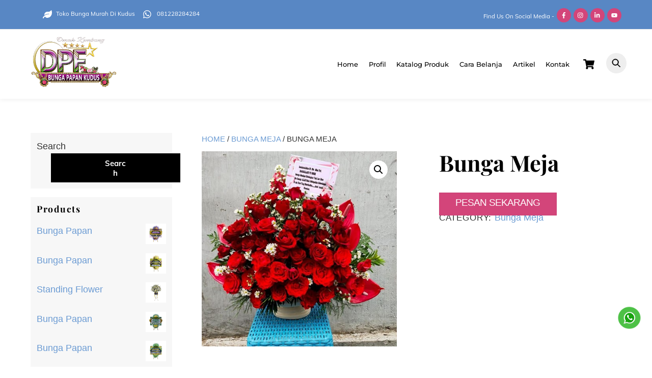

--- FILE ---
content_type: text/html; charset=UTF-8
request_url: https://www.dpfbungapapankudus.com/product/bunga-meja/
body_size: 25539
content:
<!DOCTYPE html>
<html lang="en-US">
<head>
        <meta charset="UTF-8">
        <meta name="viewport" content="width=device-width, initial-scale=1, minimum-scale=1">
        <style id="tb_inline_styles" data-no-optimize="1">.tb_animation_on{overflow-x:hidden}.themify_builder .wow{visibility:hidden;animation-fill-mode:both}[data-tf-animation]{will-change:transform,opacity,visibility}.themify_builder .tf_lax_done{transition-duration:.8s;transition-timing-function:cubic-bezier(.165,.84,.44,1)}[data-sticky-active].tb_sticky_scroll_active{z-index:1}[data-sticky-active].tb_sticky_scroll_active .hide-on-stick{display:none}@media(min-width:1281px){.hide-desktop{width:0!important;height:0!important;padding:0!important;visibility:hidden!important;margin:0!important;display:table-column!important;background:0!important;content-visibility:hidden;overflow:hidden!important}}@media(min-width:769px) and (max-width:1280px){.hide-tablet_landscape{width:0!important;height:0!important;padding:0!important;visibility:hidden!important;margin:0!important;display:table-column!important;background:0!important;content-visibility:hidden;overflow:hidden!important}}@media(min-width:681px) and (max-width:768px){.hide-tablet{width:0!important;height:0!important;padding:0!important;visibility:hidden!important;margin:0!important;display:table-column!important;background:0!important;content-visibility:hidden;overflow:hidden!important}}@media(max-width:680px){.hide-mobile{width:0!important;height:0!important;padding:0!important;visibility:hidden!important;margin:0!important;display:table-column!important;background:0!important;content-visibility:hidden;overflow:hidden!important}}@media(max-width:768px){div.module-gallery-grid{--galn:var(--galt)}}@media(max-width:680px){
                .themify_map.tf_map_loaded{width:100%!important}
                .ui.builder_button,.ui.nav li a{padding:.525em 1.15em}
                .fullheight>.row_inner:not(.tb_col_count_1){min-height:0}
                div.module-gallery-grid{--galn:var(--galm);gap:8px}
            }</style><noscript><style>.themify_builder .wow,.wow .tf_lazy{visibility:visible!important}</style></noscript>            <style id="tf_lazy_style" data-no-optimize="1">
                .tf_svg_lazy{
                    content-visibility:auto;
                    background-size:100% 25%!important;
                    background-repeat:no-repeat!important;
                    background-position:0 0, 0 33.4%,0 66.6%,0 100%!important;
                    transition:filter .3s linear!important;
                    filter:blur(25px)!important;                    transform:translateZ(0)
                }
                .tf_svg_lazy_loaded{
                    filter:blur(0)!important
                }
                [data-lazy]:is(.module,.module_row:not(.tb_first)),.module[data-lazy] .ui,.module_row[data-lazy]:not(.tb_first):is(>.row_inner,.module_column[data-lazy],.module_subrow[data-lazy]){
                    background-image:none!important
                }
            </style>
            <noscript>
                <style>
                    .tf_svg_lazy{
                        display:none!important
                    }
                </style>
            </noscript>
                    <style id="tf_lazy_common" data-no-optimize="1">
                        img{
                max-width:100%;
                height:auto
            }
                                    :where(.tf_in_flx,.tf_flx){display:inline-flex;flex-wrap:wrap;place-items:center}
            .tf_fa,:is(em,i) tf-lottie{display:inline-block;vertical-align:middle}:is(em,i) tf-lottie{width:1.5em;height:1.5em}.tf_fa{width:1em;height:1em;stroke-width:0;stroke:currentColor;overflow:visible;fill:currentColor;pointer-events:none;text-rendering:optimizeSpeed;buffered-rendering:static}#tf_svg symbol{overflow:visible}:where(.tf_lazy){position:relative;visibility:visible;display:block;opacity:.3}.wow .tf_lazy:not(.tf_swiper-slide){visibility:hidden;opacity:1}div.tf_audio_lazy audio{visibility:hidden;height:0;display:inline}.mejs-container{visibility:visible}.tf_iframe_lazy{transition:opacity .3s ease-in-out;min-height:10px}:where(.tf_flx),.tf_swiper-wrapper{display:flex}.tf_swiper-slide{flex-shrink:0;opacity:0;width:100%;height:100%}.tf_swiper-wrapper>br,.tf_lazy.tf_swiper-wrapper .tf_lazy:after,.tf_lazy.tf_swiper-wrapper .tf_lazy:before{display:none}.tf_lazy:after,.tf_lazy:before{content:'';display:inline-block;position:absolute;width:10px!important;height:10px!important;margin:0 3px;top:50%!important;inset-inline:auto 50%!important;border-radius:100%;background-color:currentColor;visibility:visible;animation:tf-hrz-loader infinite .75s cubic-bezier(.2,.68,.18,1.08)}.tf_lazy:after{width:6px!important;height:6px!important;inset-inline:50% auto!important;margin-top:3px;animation-delay:-.4s}@keyframes tf-hrz-loader{0%,100%{transform:scale(1);opacity:1}50%{transform:scale(.1);opacity:.6}}.tf_lazy_lightbox{position:fixed;background:rgba(11,11,11,.8);color:#ccc;top:0;left:0;display:flex;align-items:center;justify-content:center;z-index:999}.tf_lazy_lightbox .tf_lazy:after,.tf_lazy_lightbox .tf_lazy:before{background:#fff}.tf_vd_lazy,tf-lottie{display:flex;flex-wrap:wrap}tf-lottie{aspect-ratio:1.777}.tf_w.tf_vd_lazy video{width:100%;height:auto;position:static;object-fit:cover}
        </style>
        <link type="image/png" href="https://www.dpfbungapapankudus.com/wp-content/uploads/2023/06/favicon-1.png" rel="apple-touch-icon" /><link type="image/png" href="https://www.dpfbungapapankudus.com/wp-content/uploads/2023/06/favicon-1.png" rel="icon" /><script type="text/template" id="tmpl-variation-template">
	<div class="woocommerce-variation-description">{{{ data.variation.variation_description }}}</div>
	<div class="woocommerce-variation-price">{{{ data.variation.price_html }}}</div>
	<div class="woocommerce-variation-availability">{{{ data.variation.availability_html }}}</div>
</script>
<script type="text/template" id="tmpl-unavailable-variation-template">
	<p role="alert">Sorry, this product is unavailable. Please choose a different combination.</p>
</script>
<meta name='robots' content='index, follow, max-image-preview:large, max-snippet:-1, max-video-preview:-1' />

	<!-- This site is optimized with the Yoast SEO plugin v25.4 - https://yoast.com/wordpress/plugins/seo/ -->
	<title>Bunga Meja - DPF Bunga Papan Kudus</title>
	<link rel="canonical" href="https://www.dpfbungapapankudus.com/product/bunga-meja/" />
	<meta property="og:locale" content="en_US" />
	<meta property="og:type" content="article" />
	<meta property="og:title" content="Bunga Meja - DPF Bunga Papan Kudus" />
	<meta property="og:url" content="https://www.dpfbungapapankudus.com/product/bunga-meja/" />
	<meta property="og:site_name" content="DPF Bunga Papan Kudus" />
	<meta property="article:modified_time" content="2024-07-09T21:20:26+00:00" />
	<meta property="og:image" content="https://www.dpfbungapapankudus.com/wp-content/uploads/2023/06/bunga-meja-kudus-5-min.jpg" />
	<meta property="og:image:width" content="500" />
	<meta property="og:image:height" content="500" />
	<meta property="og:image:type" content="image/jpeg" />
	<meta name="twitter:card" content="summary_large_image" />
	<meta name="twitter:description" content="[themify_layout_part slug=&quot;pesan-sekarang&quot;]" />
	<script type="application/ld+json" class="yoast-schema-graph">{"@context":"https://schema.org","@graph":[{"@type":"WebPage","@id":"https://www.dpfbungapapankudus.com/product/bunga-meja/","url":"https://www.dpfbungapapankudus.com/product/bunga-meja/","name":"Bunga Meja - DPF Bunga Papan Kudus","isPartOf":{"@id":"https://www.dpfbungapapankudus.com/#website"},"primaryImageOfPage":{"@id":"https://www.dpfbungapapankudus.com/product/bunga-meja/#primaryimage"},"image":{"@id":"https://www.dpfbungapapankudus.com/product/bunga-meja/#primaryimage"},"thumbnailUrl":"https://www.dpfbungapapankudus.com/wp-content/uploads/2023/06/bunga-meja-kudus-5-min.jpg","datePublished":"2023-06-12T06:16:56+00:00","dateModified":"2024-07-09T21:20:26+00:00","breadcrumb":{"@id":"https://www.dpfbungapapankudus.com/product/bunga-meja/#breadcrumb"},"inLanguage":"en-US","potentialAction":[{"@type":"ReadAction","target":["https://www.dpfbungapapankudus.com/product/bunga-meja/"]}]},{"@type":"ImageObject","inLanguage":"en-US","@id":"https://www.dpfbungapapankudus.com/product/bunga-meja/#primaryimage","url":"https://www.dpfbungapapankudus.com/wp-content/uploads/2023/06/bunga-meja-kudus-5-min.jpg","contentUrl":"https://www.dpfbungapapankudus.com/wp-content/uploads/2023/06/bunga-meja-kudus-5-min.jpg","width":500,"height":500},{"@type":"BreadcrumbList","@id":"https://www.dpfbungapapankudus.com/product/bunga-meja/#breadcrumb","itemListElement":[{"@type":"ListItem","position":1,"name":"Home","item":"https://www.dpfbungapapankudus.com/"},{"@type":"ListItem","position":2,"name":"Katalog Produk","item":"https://www.dpfbungapapankudus.com/katalog-produk/"},{"@type":"ListItem","position":3,"name":"Bunga Meja"}]},{"@type":"WebSite","@id":"https://www.dpfbungapapankudus.com/#website","url":"https://www.dpfbungapapankudus.com/","name":"DPF Bunga Papan Kudus","description":"Toko Bunga Murah Kudus","potentialAction":[{"@type":"SearchAction","target":{"@type":"EntryPoint","urlTemplate":"https://www.dpfbungapapankudus.com/?s={search_term_string}"},"query-input":{"@type":"PropertyValueSpecification","valueRequired":true,"valueName":"search_term_string"}}],"inLanguage":"en-US"}]}</script>
	<!-- / Yoast SEO plugin. -->


<link rel="alternate" type="application/rss+xml" title="DPF Bunga Papan Kudus &raquo; Feed" href="https://www.dpfbungapapankudus.com/feed/" />
<link rel="alternate" type="application/rss+xml" title="DPF Bunga Papan Kudus &raquo; Comments Feed" href="https://www.dpfbungapapankudus.com/comments/feed/" />
<link rel="alternate" type="application/rss+xml" title="DPF Bunga Papan Kudus &raquo; Bunga Meja Comments Feed" href="https://www.dpfbungapapankudus.com/product/bunga-meja/feed/" />
<link rel="alternate" title="oEmbed (JSON)" type="application/json+oembed" href="https://www.dpfbungapapankudus.com/wp-json/oembed/1.0/embed?url=https%3A%2F%2Fwww.dpfbungapapankudus.com%2Fproduct%2Fbunga-meja%2F" />
<link rel="alternate" title="oEmbed (XML)" type="text/xml+oembed" href="https://www.dpfbungapapankudus.com/wp-json/oembed/1.0/embed?url=https%3A%2F%2Fwww.dpfbungapapankudus.com%2Fproduct%2Fbunga-meja%2F&#038;format=xml" />
<style id='wp-img-auto-sizes-contain-inline-css'>
img:is([sizes=auto i],[sizes^="auto," i]){contain-intrinsic-size:3000px 1500px}
/*# sourceURL=wp-img-auto-sizes-contain-inline-css */
</style>
<link rel="preload" href="https://www.dpfbungapapankudus.com/wp-content/plugins/contact-form-7/includes/css/styles.css?ver=6.1" as="style"><link rel='stylesheet' id='contact-form-7-css' href='https://www.dpfbungapapankudus.com/wp-content/plugins/contact-form-7/includes/css/styles.css?ver=6.1' media='all' />
<link rel="preload" href="https://www.dpfbungapapankudus.com/wp-content/plugins/revslider/public/assets/css/settings.css?ver=5.4.8.3" as="style"><link rel='stylesheet' id='rs-plugin-settings-css' href='https://www.dpfbungapapankudus.com/wp-content/plugins/revslider/public/assets/css/settings.css?ver=5.4.8.3' media='all' />
<style id='rs-plugin-settings-inline-css'>
#rs-demo-id {}
/*# sourceURL=rs-plugin-settings-inline-css */
</style>
<style id='woocommerce-inline-inline-css'>
.woocommerce form .form-row .required { visibility: visible; }
/*# sourceURL=woocommerce-inline-inline-css */
</style>
<link rel="preload" href="https://www.dpfbungapapankudus.com/wp-content/plugins/woocommerce/assets/css/brands.css?ver=9.9.5" as="style"><link rel='stylesheet' id='brands-styles-css' href='https://www.dpfbungapapankudus.com/wp-content/plugins/woocommerce/assets/css/brands.css?ver=9.9.5' media='all' />
<style id='akismet-widget-style-inline-css'>

			.a-stats {
				--akismet-color-mid-green: #357b49;
				--akismet-color-white: #fff;
				--akismet-color-light-grey: #f6f7f7;

				max-width: 350px;
				width: auto;
			}

			.a-stats * {
				all: unset;
				box-sizing: border-box;
			}

			.a-stats strong {
				font-weight: 600;
			}

			.a-stats a.a-stats__link,
			.a-stats a.a-stats__link:visited,
			.a-stats a.a-stats__link:active {
				background: var(--akismet-color-mid-green);
				border: none;
				box-shadow: none;
				border-radius: 8px;
				color: var(--akismet-color-white);
				cursor: pointer;
				display: block;
				font-family: -apple-system, BlinkMacSystemFont, 'Segoe UI', 'Roboto', 'Oxygen-Sans', 'Ubuntu', 'Cantarell', 'Helvetica Neue', sans-serif;
				font-weight: 500;
				padding: 12px;
				text-align: center;
				text-decoration: none;
				transition: all 0.2s ease;
			}

			/* Extra specificity to deal with TwentyTwentyOne focus style */
			.widget .a-stats a.a-stats__link:focus {
				background: var(--akismet-color-mid-green);
				color: var(--akismet-color-white);
				text-decoration: none;
			}

			.a-stats a.a-stats__link:hover {
				filter: brightness(110%);
				box-shadow: 0 4px 12px rgba(0, 0, 0, 0.06), 0 0 2px rgba(0, 0, 0, 0.16);
			}

			.a-stats .count {
				color: var(--akismet-color-white);
				display: block;
				font-size: 1.5em;
				line-height: 1.4;
				padding: 0 13px;
				white-space: nowrap;
			}
		
/*# sourceURL=akismet-widget-style-inline-css */
</style>
<script src="https://www.dpfbungapapankudus.com/wp-includes/js/jquery/jquery.min.js?ver=3.7.1" id="jquery-core-js"></script>
<script src="https://www.dpfbungapapankudus.com/wp-includes/js/jquery/jquery-migrate.min.js?ver=3.4.1" id="jquery-migrate-js"></script>
<script src="https://www.dpfbungapapankudus.com/wp-content/plugins/revslider/public/assets/js/jquery.themepunch.tools.min.js?ver=5.4.8.3" id="tp-tools-js"></script>
<script src="https://www.dpfbungapapankudus.com/wp-content/plugins/revslider/public/assets/js/jquery.themepunch.revolution.min.js?ver=5.4.8.3" id="revmin-js"></script>
<script src="https://www.dpfbungapapankudus.com/wp-content/plugins/woocommerce/assets/js/zoom/jquery.zoom.min.js?ver=1.7.21-wc.9.9.5" id="zoom-js" defer data-wp-strategy="defer"></script>
<script src="https://www.dpfbungapapankudus.com/wp-content/plugins/woocommerce/assets/js/flexslider/jquery.flexslider.min.js?ver=2.7.2-wc.9.9.5" id="flexslider-js" defer data-wp-strategy="defer"></script>
<script src="https://www.dpfbungapapankudus.com/wp-content/plugins/woocommerce/assets/js/photoswipe/photoswipe.min.js?ver=4.1.1-wc.9.9.5" id="photoswipe-js" defer data-wp-strategy="defer"></script>
<script src="https://www.dpfbungapapankudus.com/wp-content/plugins/woocommerce/assets/js/photoswipe/photoswipe-ui-default.min.js?ver=4.1.1-wc.9.9.5" id="photoswipe-ui-default-js" defer data-wp-strategy="defer"></script>
<script src="https://www.dpfbungapapankudus.com/wp-content/plugins/woocommerce/assets/js/frontend/single-product.min.js?ver=9.9.5" id="wc-single-product-js" defer data-wp-strategy="defer"></script>
<script src="https://www.dpfbungapapankudus.com/wp-content/plugins/woocommerce/assets/js/jquery-blockui/jquery.blockUI.min.js?ver=2.7.0-wc.9.9.5" id="jquery-blockui-js" defer data-wp-strategy="defer"></script>
<link rel="https://api.w.org/" href="https://www.dpfbungapapankudus.com/wp-json/" /><link rel="alternate" title="JSON" type="application/json" href="https://www.dpfbungapapankudus.com/wp-json/wp/v2/product/276" /><link rel="EditURI" type="application/rsd+xml" title="RSD" href="https://www.dpfbungapapankudus.com/xmlrpc.php?rsd" />
<meta name="generator" content="WordPress 6.9" />
<meta name="generator" content="WooCommerce 9.9.5" />
<link rel='shortlink' href='https://www.dpfbungapapankudus.com/?p=276' />

	<style>
	@keyframes themifyAnimatedBG{
		0%{background-color:#33baab}100%{background-color:#e33b9e}50%{background-color:#4961d7}33.3%{background-color:#2ea85c}25%{background-color:#2bb8ed}20%{background-color:#dd5135}
	}
	.module_row.animated-bg{
		animation:themifyAnimatedBG 30000ms infinite alternate
	}
	</style>
		<noscript><style>.woocommerce-product-gallery{ opacity: 1 !important; }</style></noscript>
	<!-- meta -->
<meta name="viewport" content="width=device-width, initial-scale=1">
<meta name="description" content="Florist Kudus terpercaya yang jual bunga papan, karangan bunga ucapan, buket bunga, standing flower, dan bunga meja di Kudus dan sekitarnya.">

<meta name="keywords" content="Jual Bunga Papan Kudus, Florist Kudus Terpercaya, Karangan Bunga Ucapan Kudus, Toko Bunga Papan Kudus, Karangan Bunga Kudus, toko bunga kudus, florist kudus, toko bunga murah kudus, bunga papan kudus, karangan bunga kudus, jual bunga papan kudus, jual buket bunga kudus, buket bunga kudus, buket snack kudus, buket uang kudus, bunga standing kudus, standing flower kudus, bunga meja kudus, jual bunga meja kudus, bunga papan murah kudus, ">

<!-- Google tag (gtag.js) -->
<script async src="https://www.googletagmanager.com/gtag/js?id=G-VYKLHSGGDR"></script>
<script>
  window.dataLayer = window.dataLayer || [];
  function gtag(){dataLayer.push(arguments);}
  gtag('js', new Date());

  gtag('config', 'G-VYKLHSGGDR');
</script>

<meta name="google-site-verification" content="p9DeNBHNZ2hABvYqTlhDUdxFpugZqDr94Q-vsKdaaY4" /><meta name="generator" content="Powered by Slider Revolution 5.4.8.3 - responsive, Mobile-Friendly Slider Plugin for WordPress with comfortable drag and drop interface." />
<script type="text/javascript">function setREVStartSize(e){									
						try{ e.c=jQuery(e.c);var i=jQuery(window).width(),t=9999,r=0,n=0,l=0,f=0,s=0,h=0;
							if(e.responsiveLevels&&(jQuery.each(e.responsiveLevels,function(e,f){f>i&&(t=r=f,l=e),i>f&&f>r&&(r=f,n=e)}),t>r&&(l=n)),f=e.gridheight[l]||e.gridheight[0]||e.gridheight,s=e.gridwidth[l]||e.gridwidth[0]||e.gridwidth,h=i/s,h=h>1?1:h,f=Math.round(h*f),"fullscreen"==e.sliderLayout){var u=(e.c.width(),jQuery(window).height());if(void 0!=e.fullScreenOffsetContainer){var c=e.fullScreenOffsetContainer.split(",");if (c) jQuery.each(c,function(e,i){u=jQuery(i).length>0?u-jQuery(i).outerHeight(!0):u}),e.fullScreenOffset.split("%").length>1&&void 0!=e.fullScreenOffset&&e.fullScreenOffset.length>0?u-=jQuery(window).height()*parseInt(e.fullScreenOffset,0)/100:void 0!=e.fullScreenOffset&&e.fullScreenOffset.length>0&&(u-=parseInt(e.fullScreenOffset,0))}f=u}else void 0!=e.minHeight&&f<e.minHeight&&(f=e.minHeight);e.c.closest(".rev_slider_wrapper").css({height:f})					
						}catch(d){console.log("Failure at Presize of Slider:"+d)}						
					};</script>
<link rel="prefetch" href="https://www.dpfbungapapankudus.com/wp-content/themes/themify-ultra/js/themify-script.js?ver=7.9.2" as="script" fetchpriority="low"><link rel="prefetch" href="https://www.dpfbungapapankudus.com/wp-content/themes/themify-ultra/themify/js/modules/themify-sidemenu.js?ver=8.0.2" as="script" fetchpriority="low"><link rel="prefetch" href="https://www.dpfbungapapankudus.com/wp-content/themes/themify-ultra/js/modules/wc.js?ver=7.9.2" as="script" fetchpriority="low"><link rel="preload" href="https://www.dpfbungapapankudus.com/wp-content/themes/themify-ultra/themify/themify-builder/js/themify-builder-script.js?ver=8.0.2" as="script" fetchpriority="low"><link rel="preload" href="https://www.dpfbungapapankudus.com/wp-content/uploads/2025/06/logo-dpf-toko-bunga-kudus-rev1.png" as="image"><link rel="preload" href="https://dpfbungapapankuduscom.b-cdn.net/2023/06/wa-ok.png" as="image" fetchpriority="high"><style id="tf_gf_fonts_style">@font-face{font-family:'Montserrat';font-style:italic;font-display:swap;src:url(https://fonts.gstatic.com/s/montserrat/v31/JTUQjIg1_i6t8kCHKm459WxRxC7mw9c.woff2) format('woff2');unicode-range:U+0460-052F,U+1C80-1C8A,U+20B4,U+2DE0-2DFF,U+A640-A69F,U+FE2E-FE2F;}@font-face{font-family:'Montserrat';font-style:italic;font-display:swap;src:url(https://fonts.gstatic.com/s/montserrat/v31/JTUQjIg1_i6t8kCHKm459WxRzS7mw9c.woff2) format('woff2');unicode-range:U+0301,U+0400-045F,U+0490-0491,U+04B0-04B1,U+2116;}@font-face{font-family:'Montserrat';font-style:italic;font-display:swap;src:url(https://fonts.gstatic.com/s/montserrat/v31/JTUQjIg1_i6t8kCHKm459WxRxi7mw9c.woff2) format('woff2');unicode-range:U+0102-0103,U+0110-0111,U+0128-0129,U+0168-0169,U+01A0-01A1,U+01AF-01B0,U+0300-0301,U+0303-0304,U+0308-0309,U+0323,U+0329,U+1EA0-1EF9,U+20AB;}@font-face{font-family:'Montserrat';font-style:italic;font-display:swap;src:url(https://fonts.gstatic.com/s/montserrat/v31/JTUQjIg1_i6t8kCHKm459WxRxy7mw9c.woff2) format('woff2');unicode-range:U+0100-02BA,U+02BD-02C5,U+02C7-02CC,U+02CE-02D7,U+02DD-02FF,U+0304,U+0308,U+0329,U+1D00-1DBF,U+1E00-1E9F,U+1EF2-1EFF,U+2020,U+20A0-20AB,U+20AD-20C0,U+2113,U+2C60-2C7F,U+A720-A7FF;}@font-face{font-family:'Montserrat';font-style:italic;font-display:swap;src:url(https://fonts.gstatic.com/s/montserrat/v31/JTUQjIg1_i6t8kCHKm459WxRyS7m.woff2) format('woff2');unicode-range:U+0000-00FF,U+0131,U+0152-0153,U+02BB-02BC,U+02C6,U+02DA,U+02DC,U+0304,U+0308,U+0329,U+2000-206F,U+20AC,U+2122,U+2191,U+2193,U+2212,U+2215,U+FEFF,U+FFFD;}@font-face{font-family:'Montserrat';font-style:italic;font-weight:500;font-display:swap;src:url(https://fonts.gstatic.com/s/montserrat/v31/JTUQjIg1_i6t8kCHKm459WxRxC7mw9c.woff2) format('woff2');unicode-range:U+0460-052F,U+1C80-1C8A,U+20B4,U+2DE0-2DFF,U+A640-A69F,U+FE2E-FE2F;}@font-face{font-family:'Montserrat';font-style:italic;font-weight:500;font-display:swap;src:url(https://fonts.gstatic.com/s/montserrat/v31/JTUQjIg1_i6t8kCHKm459WxRzS7mw9c.woff2) format('woff2');unicode-range:U+0301,U+0400-045F,U+0490-0491,U+04B0-04B1,U+2116;}@font-face{font-family:'Montserrat';font-style:italic;font-weight:500;font-display:swap;src:url(https://fonts.gstatic.com/s/montserrat/v31/JTUQjIg1_i6t8kCHKm459WxRxi7mw9c.woff2) format('woff2');unicode-range:U+0102-0103,U+0110-0111,U+0128-0129,U+0168-0169,U+01A0-01A1,U+01AF-01B0,U+0300-0301,U+0303-0304,U+0308-0309,U+0323,U+0329,U+1EA0-1EF9,U+20AB;}@font-face{font-family:'Montserrat';font-style:italic;font-weight:500;font-display:swap;src:url(https://fonts.gstatic.com/s/montserrat/v31/JTUQjIg1_i6t8kCHKm459WxRxy7mw9c.woff2) format('woff2');unicode-range:U+0100-02BA,U+02BD-02C5,U+02C7-02CC,U+02CE-02D7,U+02DD-02FF,U+0304,U+0308,U+0329,U+1D00-1DBF,U+1E00-1E9F,U+1EF2-1EFF,U+2020,U+20A0-20AB,U+20AD-20C0,U+2113,U+2C60-2C7F,U+A720-A7FF;}@font-face{font-family:'Montserrat';font-style:italic;font-weight:500;font-display:swap;src:url(https://fonts.gstatic.com/s/montserrat/v31/JTUQjIg1_i6t8kCHKm459WxRyS7m.woff2) format('woff2');unicode-range:U+0000-00FF,U+0131,U+0152-0153,U+02BB-02BC,U+02C6,U+02DA,U+02DC,U+0304,U+0308,U+0329,U+2000-206F,U+20AC,U+2122,U+2191,U+2193,U+2212,U+2215,U+FEFF,U+FFFD;}@font-face{font-family:'Montserrat';font-display:swap;src:url(https://fonts.gstatic.com/s/montserrat/v31/JTUSjIg1_i6t8kCHKm459WRhyzbi.woff2) format('woff2');unicode-range:U+0460-052F,U+1C80-1C8A,U+20B4,U+2DE0-2DFF,U+A640-A69F,U+FE2E-FE2F;}@font-face{font-family:'Montserrat';font-display:swap;src:url(https://fonts.gstatic.com/s/montserrat/v31/JTUSjIg1_i6t8kCHKm459W1hyzbi.woff2) format('woff2');unicode-range:U+0301,U+0400-045F,U+0490-0491,U+04B0-04B1,U+2116;}@font-face{font-family:'Montserrat';font-display:swap;src:url(https://fonts.gstatic.com/s/montserrat/v31/JTUSjIg1_i6t8kCHKm459WZhyzbi.woff2) format('woff2');unicode-range:U+0102-0103,U+0110-0111,U+0128-0129,U+0168-0169,U+01A0-01A1,U+01AF-01B0,U+0300-0301,U+0303-0304,U+0308-0309,U+0323,U+0329,U+1EA0-1EF9,U+20AB;}@font-face{font-family:'Montserrat';font-display:swap;src:url(https://fonts.gstatic.com/s/montserrat/v31/JTUSjIg1_i6t8kCHKm459Wdhyzbi.woff2) format('woff2');unicode-range:U+0100-02BA,U+02BD-02C5,U+02C7-02CC,U+02CE-02D7,U+02DD-02FF,U+0304,U+0308,U+0329,U+1D00-1DBF,U+1E00-1E9F,U+1EF2-1EFF,U+2020,U+20A0-20AB,U+20AD-20C0,U+2113,U+2C60-2C7F,U+A720-A7FF;}@font-face{font-family:'Montserrat';font-display:swap;src:url(https://fonts.gstatic.com/s/montserrat/v31/JTUSjIg1_i6t8kCHKm459Wlhyw.woff2) format('woff2');unicode-range:U+0000-00FF,U+0131,U+0152-0153,U+02BB-02BC,U+02C6,U+02DA,U+02DC,U+0304,U+0308,U+0329,U+2000-206F,U+20AC,U+2122,U+2191,U+2193,U+2212,U+2215,U+FEFF,U+FFFD;}@font-face{font-family:'Montserrat';font-weight:500;font-display:swap;src:url(https://fonts.gstatic.com/s/montserrat/v31/JTUSjIg1_i6t8kCHKm459WRhyzbi.woff2) format('woff2');unicode-range:U+0460-052F,U+1C80-1C8A,U+20B4,U+2DE0-2DFF,U+A640-A69F,U+FE2E-FE2F;}@font-face{font-family:'Montserrat';font-weight:500;font-display:swap;src:url(https://fonts.gstatic.com/s/montserrat/v31/JTUSjIg1_i6t8kCHKm459W1hyzbi.woff2) format('woff2');unicode-range:U+0301,U+0400-045F,U+0490-0491,U+04B0-04B1,U+2116;}@font-face{font-family:'Montserrat';font-weight:500;font-display:swap;src:url(https://fonts.gstatic.com/s/montserrat/v31/JTUSjIg1_i6t8kCHKm459WZhyzbi.woff2) format('woff2');unicode-range:U+0102-0103,U+0110-0111,U+0128-0129,U+0168-0169,U+01A0-01A1,U+01AF-01B0,U+0300-0301,U+0303-0304,U+0308-0309,U+0323,U+0329,U+1EA0-1EF9,U+20AB;}@font-face{font-family:'Montserrat';font-weight:500;font-display:swap;src:url(https://fonts.gstatic.com/s/montserrat/v31/JTUSjIg1_i6t8kCHKm459Wdhyzbi.woff2) format('woff2');unicode-range:U+0100-02BA,U+02BD-02C5,U+02C7-02CC,U+02CE-02D7,U+02DD-02FF,U+0304,U+0308,U+0329,U+1D00-1DBF,U+1E00-1E9F,U+1EF2-1EFF,U+2020,U+20A0-20AB,U+20AD-20C0,U+2113,U+2C60-2C7F,U+A720-A7FF;}@font-face{font-family:'Montserrat';font-weight:500;font-display:swap;src:url(https://fonts.gstatic.com/s/montserrat/v31/JTUSjIg1_i6t8kCHKm459Wlhyw.woff2) format('woff2');unicode-range:U+0000-00FF,U+0131,U+0152-0153,U+02BB-02BC,U+02C6,U+02DA,U+02DC,U+0304,U+0308,U+0329,U+2000-206F,U+20AC,U+2122,U+2191,U+2193,U+2212,U+2215,U+FEFF,U+FFFD;}@font-face{font-family:'Muli';font-style:italic;font-weight:300;font-display:swap;src:url(https://fonts.gstatic.com/s/muli/v34/7Au-p_0qiz-afTf2IALT8kU.woff2) format('woff2');unicode-range:U+0102-0103,U+0110-0111,U+0128-0129,U+0168-0169,U+01A0-01A1,U+01AF-01B0,U+0300-0301,U+0303-0304,U+0308-0309,U+0323,U+0329,U+1EA0-1EF9,U+20AB;}@font-face{font-family:'Muli';font-style:italic;font-weight:300;font-display:swap;src:url(https://fonts.gstatic.com/s/muli/v34/7Au-p_0qiz-afTf2IQLT8kU.woff2) format('woff2');unicode-range:U+0100-02BA,U+02BD-02C5,U+02C7-02CC,U+02CE-02D7,U+02DD-02FF,U+0304,U+0308,U+0329,U+1D00-1DBF,U+1E00-1E9F,U+1EF2-1EFF,U+2020,U+20A0-20AB,U+20AD-20C0,U+2113,U+2C60-2C7F,U+A720-A7FF;}@font-face{font-family:'Muli';font-style:italic;font-weight:300;font-display:swap;src:url(https://fonts.gstatic.com/s/muli/v34/7Au-p_0qiz-afTf2LwLT.woff2) format('woff2');unicode-range:U+0000-00FF,U+0131,U+0152-0153,U+02BB-02BC,U+02C6,U+02DA,U+02DC,U+0304,U+0308,U+0329,U+2000-206F,U+20AC,U+2122,U+2191,U+2193,U+2212,U+2215,U+FEFF,U+FFFD;}@font-face{font-family:'Muli';font-style:italic;font-display:swap;src:url(https://fonts.gstatic.com/s/muli/v34/7Au-p_0qiz-afTf2IALT8kU.woff2) format('woff2');unicode-range:U+0102-0103,U+0110-0111,U+0128-0129,U+0168-0169,U+01A0-01A1,U+01AF-01B0,U+0300-0301,U+0303-0304,U+0308-0309,U+0323,U+0329,U+1EA0-1EF9,U+20AB;}@font-face{font-family:'Muli';font-style:italic;font-display:swap;src:url(https://fonts.gstatic.com/s/muli/v34/7Au-p_0qiz-afTf2IQLT8kU.woff2) format('woff2');unicode-range:U+0100-02BA,U+02BD-02C5,U+02C7-02CC,U+02CE-02D7,U+02DD-02FF,U+0304,U+0308,U+0329,U+1D00-1DBF,U+1E00-1E9F,U+1EF2-1EFF,U+2020,U+20A0-20AB,U+20AD-20C0,U+2113,U+2C60-2C7F,U+A720-A7FF;}@font-face{font-family:'Muli';font-style:italic;font-display:swap;src:url(https://fonts.gstatic.com/s/muli/v34/7Au-p_0qiz-afTf2LwLT.woff2) format('woff2');unicode-range:U+0000-00FF,U+0131,U+0152-0153,U+02BB-02BC,U+02C6,U+02DA,U+02DC,U+0304,U+0308,U+0329,U+2000-206F,U+20AC,U+2122,U+2191,U+2193,U+2212,U+2215,U+FEFF,U+FFFD;}@font-face{font-family:'Muli';font-style:italic;font-weight:600;font-display:swap;src:url(https://fonts.gstatic.com/s/muli/v34/7Au-p_0qiz-afTf2IALT8kU.woff2) format('woff2');unicode-range:U+0102-0103,U+0110-0111,U+0128-0129,U+0168-0169,U+01A0-01A1,U+01AF-01B0,U+0300-0301,U+0303-0304,U+0308-0309,U+0323,U+0329,U+1EA0-1EF9,U+20AB;}@font-face{font-family:'Muli';font-style:italic;font-weight:600;font-display:swap;src:url(https://fonts.gstatic.com/s/muli/v34/7Au-p_0qiz-afTf2IQLT8kU.woff2) format('woff2');unicode-range:U+0100-02BA,U+02BD-02C5,U+02C7-02CC,U+02CE-02D7,U+02DD-02FF,U+0304,U+0308,U+0329,U+1D00-1DBF,U+1E00-1E9F,U+1EF2-1EFF,U+2020,U+20A0-20AB,U+20AD-20C0,U+2113,U+2C60-2C7F,U+A720-A7FF;}@font-face{font-family:'Muli';font-style:italic;font-weight:600;font-display:swap;src:url(https://fonts.gstatic.com/s/muli/v34/7Au-p_0qiz-afTf2LwLT.woff2) format('woff2');unicode-range:U+0000-00FF,U+0131,U+0152-0153,U+02BB-02BC,U+02C6,U+02DA,U+02DC,U+0304,U+0308,U+0329,U+2000-206F,U+20AC,U+2122,U+2191,U+2193,U+2212,U+2215,U+FEFF,U+FFFD;}@font-face{font-family:'Muli';font-style:italic;font-weight:700;font-display:swap;src:url(https://fonts.gstatic.com/s/muli/v34/7Au-p_0qiz-afTf2IALT8kU.woff2) format('woff2');unicode-range:U+0102-0103,U+0110-0111,U+0128-0129,U+0168-0169,U+01A0-01A1,U+01AF-01B0,U+0300-0301,U+0303-0304,U+0308-0309,U+0323,U+0329,U+1EA0-1EF9,U+20AB;}@font-face{font-family:'Muli';font-style:italic;font-weight:700;font-display:swap;src:url(https://fonts.gstatic.com/s/muli/v34/7Au-p_0qiz-afTf2IQLT8kU.woff2) format('woff2');unicode-range:U+0100-02BA,U+02BD-02C5,U+02C7-02CC,U+02CE-02D7,U+02DD-02FF,U+0304,U+0308,U+0329,U+1D00-1DBF,U+1E00-1E9F,U+1EF2-1EFF,U+2020,U+20A0-20AB,U+20AD-20C0,U+2113,U+2C60-2C7F,U+A720-A7FF;}@font-face{font-family:'Muli';font-style:italic;font-weight:700;font-display:swap;src:url(https://fonts.gstatic.com/s/muli/v34/7Au-p_0qiz-afTf2LwLT.woff2) format('woff2');unicode-range:U+0000-00FF,U+0131,U+0152-0153,U+02BB-02BC,U+02C6,U+02DA,U+02DC,U+0304,U+0308,U+0329,U+2000-206F,U+20AC,U+2122,U+2191,U+2193,U+2212,U+2215,U+FEFF,U+FFFD;}@font-face{font-family:'Muli';font-weight:300;font-display:swap;src:url(https://fonts.gstatic.com/s/muli/v34/7Auwp_0qiz-afT3GLRrX.woff2) format('woff2');unicode-range:U+0102-0103,U+0110-0111,U+0128-0129,U+0168-0169,U+01A0-01A1,U+01AF-01B0,U+0300-0301,U+0303-0304,U+0308-0309,U+0323,U+0329,U+1EA0-1EF9,U+20AB;}@font-face{font-family:'Muli';font-weight:300;font-display:swap;src:url(https://fonts.gstatic.com/s/muli/v34/7Auwp_0qiz-afTzGLRrX.woff2) format('woff2');unicode-range:U+0100-02BA,U+02BD-02C5,U+02C7-02CC,U+02CE-02D7,U+02DD-02FF,U+0304,U+0308,U+0329,U+1D00-1DBF,U+1E00-1E9F,U+1EF2-1EFF,U+2020,U+20A0-20AB,U+20AD-20C0,U+2113,U+2C60-2C7F,U+A720-A7FF;}@font-face{font-family:'Muli';font-weight:300;font-display:swap;src:url(https://fonts.gstatic.com/s/muli/v34/7Auwp_0qiz-afTLGLQ.woff2) format('woff2');unicode-range:U+0000-00FF,U+0131,U+0152-0153,U+02BB-02BC,U+02C6,U+02DA,U+02DC,U+0304,U+0308,U+0329,U+2000-206F,U+20AC,U+2122,U+2191,U+2193,U+2212,U+2215,U+FEFF,U+FFFD;}@font-face{font-family:'Muli';font-display:swap;src:url(https://fonts.gstatic.com/s/muli/v34/7Auwp_0qiz-afT3GLRrX.woff2) format('woff2');unicode-range:U+0102-0103,U+0110-0111,U+0128-0129,U+0168-0169,U+01A0-01A1,U+01AF-01B0,U+0300-0301,U+0303-0304,U+0308-0309,U+0323,U+0329,U+1EA0-1EF9,U+20AB;}@font-face{font-family:'Muli';font-display:swap;src:url(https://fonts.gstatic.com/s/muli/v34/7Auwp_0qiz-afTzGLRrX.woff2) format('woff2');unicode-range:U+0100-02BA,U+02BD-02C5,U+02C7-02CC,U+02CE-02D7,U+02DD-02FF,U+0304,U+0308,U+0329,U+1D00-1DBF,U+1E00-1E9F,U+1EF2-1EFF,U+2020,U+20A0-20AB,U+20AD-20C0,U+2113,U+2C60-2C7F,U+A720-A7FF;}@font-face{font-family:'Muli';font-display:swap;src:url(https://fonts.gstatic.com/s/muli/v34/7Auwp_0qiz-afTLGLQ.woff2) format('woff2');unicode-range:U+0000-00FF,U+0131,U+0152-0153,U+02BB-02BC,U+02C6,U+02DA,U+02DC,U+0304,U+0308,U+0329,U+2000-206F,U+20AC,U+2122,U+2191,U+2193,U+2212,U+2215,U+FEFF,U+FFFD;}@font-face{font-family:'Muli';font-weight:600;font-display:swap;src:url(https://fonts.gstatic.com/s/muli/v34/7Auwp_0qiz-afT3GLRrX.woff2) format('woff2');unicode-range:U+0102-0103,U+0110-0111,U+0128-0129,U+0168-0169,U+01A0-01A1,U+01AF-01B0,U+0300-0301,U+0303-0304,U+0308-0309,U+0323,U+0329,U+1EA0-1EF9,U+20AB;}@font-face{font-family:'Muli';font-weight:600;font-display:swap;src:url(https://fonts.gstatic.com/s/muli/v34/7Auwp_0qiz-afTzGLRrX.woff2) format('woff2');unicode-range:U+0100-02BA,U+02BD-02C5,U+02C7-02CC,U+02CE-02D7,U+02DD-02FF,U+0304,U+0308,U+0329,U+1D00-1DBF,U+1E00-1E9F,U+1EF2-1EFF,U+2020,U+20A0-20AB,U+20AD-20C0,U+2113,U+2C60-2C7F,U+A720-A7FF;}@font-face{font-family:'Muli';font-weight:600;font-display:swap;src:url(https://fonts.gstatic.com/s/muli/v34/7Auwp_0qiz-afTLGLQ.woff2) format('woff2');unicode-range:U+0000-00FF,U+0131,U+0152-0153,U+02BB-02BC,U+02C6,U+02DA,U+02DC,U+0304,U+0308,U+0329,U+2000-206F,U+20AC,U+2122,U+2191,U+2193,U+2212,U+2215,U+FEFF,U+FFFD;}@font-face{font-family:'Muli';font-weight:700;font-display:swap;src:url(https://fonts.gstatic.com/s/muli/v34/7Auwp_0qiz-afT3GLRrX.woff2) format('woff2');unicode-range:U+0102-0103,U+0110-0111,U+0128-0129,U+0168-0169,U+01A0-01A1,U+01AF-01B0,U+0300-0301,U+0303-0304,U+0308-0309,U+0323,U+0329,U+1EA0-1EF9,U+20AB;}@font-face{font-family:'Muli';font-weight:700;font-display:swap;src:url(https://fonts.gstatic.com/s/muli/v34/7Auwp_0qiz-afTzGLRrX.woff2) format('woff2');unicode-range:U+0100-02BA,U+02BD-02C5,U+02C7-02CC,U+02CE-02D7,U+02DD-02FF,U+0304,U+0308,U+0329,U+1D00-1DBF,U+1E00-1E9F,U+1EF2-1EFF,U+2020,U+20A0-20AB,U+20AD-20C0,U+2113,U+2C60-2C7F,U+A720-A7FF;}@font-face{font-family:'Muli';font-weight:700;font-display:swap;src:url(https://fonts.gstatic.com/s/muli/v34/7Auwp_0qiz-afTLGLQ.woff2) format('woff2');unicode-range:U+0000-00FF,U+0131,U+0152-0153,U+02BB-02BC,U+02C6,U+02DA,U+02DC,U+0304,U+0308,U+0329,U+2000-206F,U+20AC,U+2122,U+2191,U+2193,U+2212,U+2215,U+FEFF,U+FFFD;}@font-face{font-family:'Playfair Display';font-style:italic;font-display:swap;src:url(https://fonts.gstatic.com/s/playfairdisplay/v40/nuFkD-vYSZviVYUb_rj3ij__anPXDTnohkk72xU.woff2) format('woff2');unicode-range:U+0301,U+0400-045F,U+0490-0491,U+04B0-04B1,U+2116;}@font-face{font-family:'Playfair Display';font-style:italic;font-display:swap;src:url(https://fonts.gstatic.com/s/playfairdisplay/v40/nuFkD-vYSZviVYUb_rj3ij__anPXDTnojUk72xU.woff2) format('woff2');unicode-range:U+0102-0103,U+0110-0111,U+0128-0129,U+0168-0169,U+01A0-01A1,U+01AF-01B0,U+0300-0301,U+0303-0304,U+0308-0309,U+0323,U+0329,U+1EA0-1EF9,U+20AB;}@font-face{font-family:'Playfair Display';font-style:italic;font-display:swap;src:url(https://fonts.gstatic.com/s/playfairdisplay/v40/nuFkD-vYSZviVYUb_rj3ij__anPXDTnojEk72xU.woff2) format('woff2');unicode-range:U+0100-02BA,U+02BD-02C5,U+02C7-02CC,U+02CE-02D7,U+02DD-02FF,U+0304,U+0308,U+0329,U+1D00-1DBF,U+1E00-1E9F,U+1EF2-1EFF,U+2020,U+20A0-20AB,U+20AD-20C0,U+2113,U+2C60-2C7F,U+A720-A7FF;}@font-face{font-family:'Playfair Display';font-style:italic;font-display:swap;src:url(https://fonts.gstatic.com/s/playfairdisplay/v40/nuFkD-vYSZviVYUb_rj3ij__anPXDTnogkk7.woff2) format('woff2');unicode-range:U+0000-00FF,U+0131,U+0152-0153,U+02BB-02BC,U+02C6,U+02DA,U+02DC,U+0304,U+0308,U+0329,U+2000-206F,U+20AC,U+2122,U+2191,U+2193,U+2212,U+2215,U+FEFF,U+FFFD;}@font-face{font-family:'Playfair Display';font-style:italic;font-weight:700;font-display:swap;src:url(https://fonts.gstatic.com/s/playfairdisplay/v40/nuFkD-vYSZviVYUb_rj3ij__anPXDTnohkk72xU.woff2) format('woff2');unicode-range:U+0301,U+0400-045F,U+0490-0491,U+04B0-04B1,U+2116;}@font-face{font-family:'Playfair Display';font-style:italic;font-weight:700;font-display:swap;src:url(https://fonts.gstatic.com/s/playfairdisplay/v40/nuFkD-vYSZviVYUb_rj3ij__anPXDTnojUk72xU.woff2) format('woff2');unicode-range:U+0102-0103,U+0110-0111,U+0128-0129,U+0168-0169,U+01A0-01A1,U+01AF-01B0,U+0300-0301,U+0303-0304,U+0308-0309,U+0323,U+0329,U+1EA0-1EF9,U+20AB;}@font-face{font-family:'Playfair Display';font-style:italic;font-weight:700;font-display:swap;src:url(https://fonts.gstatic.com/s/playfairdisplay/v40/nuFkD-vYSZviVYUb_rj3ij__anPXDTnojEk72xU.woff2) format('woff2');unicode-range:U+0100-02BA,U+02BD-02C5,U+02C7-02CC,U+02CE-02D7,U+02DD-02FF,U+0304,U+0308,U+0329,U+1D00-1DBF,U+1E00-1E9F,U+1EF2-1EFF,U+2020,U+20A0-20AB,U+20AD-20C0,U+2113,U+2C60-2C7F,U+A720-A7FF;}@font-face{font-family:'Playfair Display';font-style:italic;font-weight:700;font-display:swap;src:url(https://fonts.gstatic.com/s/playfairdisplay/v40/nuFkD-vYSZviVYUb_rj3ij__anPXDTnogkk7.woff2) format('woff2');unicode-range:U+0000-00FF,U+0131,U+0152-0153,U+02BB-02BC,U+02C6,U+02DA,U+02DC,U+0304,U+0308,U+0329,U+2000-206F,U+20AC,U+2122,U+2191,U+2193,U+2212,U+2215,U+FEFF,U+FFFD;}@font-face{font-family:'Playfair Display';font-style:italic;font-weight:900;font-display:swap;src:url(https://fonts.gstatic.com/s/playfairdisplay/v40/nuFkD-vYSZviVYUb_rj3ij__anPXDTnohkk72xU.woff2) format('woff2');unicode-range:U+0301,U+0400-045F,U+0490-0491,U+04B0-04B1,U+2116;}@font-face{font-family:'Playfair Display';font-style:italic;font-weight:900;font-display:swap;src:url(https://fonts.gstatic.com/s/playfairdisplay/v40/nuFkD-vYSZviVYUb_rj3ij__anPXDTnojUk72xU.woff2) format('woff2');unicode-range:U+0102-0103,U+0110-0111,U+0128-0129,U+0168-0169,U+01A0-01A1,U+01AF-01B0,U+0300-0301,U+0303-0304,U+0308-0309,U+0323,U+0329,U+1EA0-1EF9,U+20AB;}@font-face{font-family:'Playfair Display';font-style:italic;font-weight:900;font-display:swap;src:url(https://fonts.gstatic.com/s/playfairdisplay/v40/nuFkD-vYSZviVYUb_rj3ij__anPXDTnojEk72xU.woff2) format('woff2');unicode-range:U+0100-02BA,U+02BD-02C5,U+02C7-02CC,U+02CE-02D7,U+02DD-02FF,U+0304,U+0308,U+0329,U+1D00-1DBF,U+1E00-1E9F,U+1EF2-1EFF,U+2020,U+20A0-20AB,U+20AD-20C0,U+2113,U+2C60-2C7F,U+A720-A7FF;}@font-face{font-family:'Playfair Display';font-style:italic;font-weight:900;font-display:swap;src:url(https://fonts.gstatic.com/s/playfairdisplay/v40/nuFkD-vYSZviVYUb_rj3ij__anPXDTnogkk7.woff2) format('woff2');unicode-range:U+0000-00FF,U+0131,U+0152-0153,U+02BB-02BC,U+02C6,U+02DA,U+02DC,U+0304,U+0308,U+0329,U+2000-206F,U+20AC,U+2122,U+2191,U+2193,U+2212,U+2215,U+FEFF,U+FFFD;}@font-face{font-family:'Playfair Display';font-display:swap;src:url(https://fonts.gstatic.com/s/playfairdisplay/v40/nuFiD-vYSZviVYUb_rj3ij__anPXDTjYgFE_.woff2) format('woff2');unicode-range:U+0301,U+0400-045F,U+0490-0491,U+04B0-04B1,U+2116;}@font-face{font-family:'Playfair Display';font-display:swap;src:url(https://fonts.gstatic.com/s/playfairdisplay/v40/nuFiD-vYSZviVYUb_rj3ij__anPXDTPYgFE_.woff2) format('woff2');unicode-range:U+0102-0103,U+0110-0111,U+0128-0129,U+0168-0169,U+01A0-01A1,U+01AF-01B0,U+0300-0301,U+0303-0304,U+0308-0309,U+0323,U+0329,U+1EA0-1EF9,U+20AB;}@font-face{font-family:'Playfair Display';font-display:swap;src:url(https://fonts.gstatic.com/s/playfairdisplay/v40/nuFiD-vYSZviVYUb_rj3ij__anPXDTLYgFE_.woff2) format('woff2');unicode-range:U+0100-02BA,U+02BD-02C5,U+02C7-02CC,U+02CE-02D7,U+02DD-02FF,U+0304,U+0308,U+0329,U+1D00-1DBF,U+1E00-1E9F,U+1EF2-1EFF,U+2020,U+20A0-20AB,U+20AD-20C0,U+2113,U+2C60-2C7F,U+A720-A7FF;}@font-face{font-family:'Playfair Display';font-display:swap;src:url(https://fonts.gstatic.com/s/playfairdisplay/v40/nuFiD-vYSZviVYUb_rj3ij__anPXDTzYgA.woff2) format('woff2');unicode-range:U+0000-00FF,U+0131,U+0152-0153,U+02BB-02BC,U+02C6,U+02DA,U+02DC,U+0304,U+0308,U+0329,U+2000-206F,U+20AC,U+2122,U+2191,U+2193,U+2212,U+2215,U+FEFF,U+FFFD;}@font-face{font-family:'Playfair Display';font-weight:700;font-display:swap;src:url(https://fonts.gstatic.com/s/playfairdisplay/v40/nuFiD-vYSZviVYUb_rj3ij__anPXDTjYgFE_.woff2) format('woff2');unicode-range:U+0301,U+0400-045F,U+0490-0491,U+04B0-04B1,U+2116;}@font-face{font-family:'Playfair Display';font-weight:700;font-display:swap;src:url(https://fonts.gstatic.com/s/playfairdisplay/v40/nuFiD-vYSZviVYUb_rj3ij__anPXDTPYgFE_.woff2) format('woff2');unicode-range:U+0102-0103,U+0110-0111,U+0128-0129,U+0168-0169,U+01A0-01A1,U+01AF-01B0,U+0300-0301,U+0303-0304,U+0308-0309,U+0323,U+0329,U+1EA0-1EF9,U+20AB;}@font-face{font-family:'Playfair Display';font-weight:700;font-display:swap;src:url(https://fonts.gstatic.com/s/playfairdisplay/v40/nuFiD-vYSZviVYUb_rj3ij__anPXDTLYgFE_.woff2) format('woff2');unicode-range:U+0100-02BA,U+02BD-02C5,U+02C7-02CC,U+02CE-02D7,U+02DD-02FF,U+0304,U+0308,U+0329,U+1D00-1DBF,U+1E00-1E9F,U+1EF2-1EFF,U+2020,U+20A0-20AB,U+20AD-20C0,U+2113,U+2C60-2C7F,U+A720-A7FF;}@font-face{font-family:'Playfair Display';font-weight:700;font-display:swap;src:url(https://fonts.gstatic.com/s/playfairdisplay/v40/nuFiD-vYSZviVYUb_rj3ij__anPXDTzYgA.woff2) format('woff2');unicode-range:U+0000-00FF,U+0131,U+0152-0153,U+02BB-02BC,U+02C6,U+02DA,U+02DC,U+0304,U+0308,U+0329,U+2000-206F,U+20AC,U+2122,U+2191,U+2193,U+2212,U+2215,U+FEFF,U+FFFD;}@font-face{font-family:'Playfair Display';font-weight:900;font-display:swap;src:url(https://fonts.gstatic.com/s/playfairdisplay/v40/nuFiD-vYSZviVYUb_rj3ij__anPXDTjYgFE_.woff2) format('woff2');unicode-range:U+0301,U+0400-045F,U+0490-0491,U+04B0-04B1,U+2116;}@font-face{font-family:'Playfair Display';font-weight:900;font-display:swap;src:url(https://fonts.gstatic.com/s/playfairdisplay/v40/nuFiD-vYSZviVYUb_rj3ij__anPXDTPYgFE_.woff2) format('woff2');unicode-range:U+0102-0103,U+0110-0111,U+0128-0129,U+0168-0169,U+01A0-01A1,U+01AF-01B0,U+0300-0301,U+0303-0304,U+0308-0309,U+0323,U+0329,U+1EA0-1EF9,U+20AB;}@font-face{font-family:'Playfair Display';font-weight:900;font-display:swap;src:url(https://fonts.gstatic.com/s/playfairdisplay/v40/nuFiD-vYSZviVYUb_rj3ij__anPXDTLYgFE_.woff2) format('woff2');unicode-range:U+0100-02BA,U+02BD-02C5,U+02C7-02CC,U+02CE-02D7,U+02DD-02FF,U+0304,U+0308,U+0329,U+1D00-1DBF,U+1E00-1E9F,U+1EF2-1EFF,U+2020,U+20A0-20AB,U+20AD-20C0,U+2113,U+2C60-2C7F,U+A720-A7FF;}@font-face{font-family:'Playfair Display';font-weight:900;font-display:swap;src:url(https://fonts.gstatic.com/s/playfairdisplay/v40/nuFiD-vYSZviVYUb_rj3ij__anPXDTzYgA.woff2) format('woff2');unicode-range:U+0000-00FF,U+0131,U+0152-0153,U+02BB-02BC,U+02C6,U+02DA,U+02DC,U+0304,U+0308,U+0329,U+2000-206F,U+20AC,U+2122,U+2191,U+2193,U+2212,U+2215,U+FEFF,U+FFFD;}@font-face{font-family:'Poppins';font-style:italic;font-weight:500;font-display:swap;src:url(https://fonts.gstatic.com/s/poppins/v24/pxiDyp8kv8JHgFVrJJLmg1hVFteOcEg.woff2) format('woff2');unicode-range:U+0900-097F,U+1CD0-1CF9,U+200C-200D,U+20A8,U+20B9,U+20F0,U+25CC,U+A830-A839,U+A8E0-A8FF,U+11B00-11B09;}@font-face{font-family:'Poppins';font-style:italic;font-weight:500;font-display:swap;src:url(https://fonts.gstatic.com/s/poppins/v24/pxiDyp8kv8JHgFVrJJLmg1hVGdeOcEg.woff2) format('woff2');unicode-range:U+0100-02BA,U+02BD-02C5,U+02C7-02CC,U+02CE-02D7,U+02DD-02FF,U+0304,U+0308,U+0329,U+1D00-1DBF,U+1E00-1E9F,U+1EF2-1EFF,U+2020,U+20A0-20AB,U+20AD-20C0,U+2113,U+2C60-2C7F,U+A720-A7FF;}@font-face{font-family:'Poppins';font-style:italic;font-weight:500;font-display:swap;src:url(https://fonts.gstatic.com/s/poppins/v24/pxiDyp8kv8JHgFVrJJLmg1hVF9eO.woff2) format('woff2');unicode-range:U+0000-00FF,U+0131,U+0152-0153,U+02BB-02BC,U+02C6,U+02DA,U+02DC,U+0304,U+0308,U+0329,U+2000-206F,U+20AC,U+2122,U+2191,U+2193,U+2212,U+2215,U+FEFF,U+FFFD;}@font-face{font-family:'Poppins';font-weight:500;font-display:swap;src:url(https://fonts.gstatic.com/s/poppins/v24/pxiByp8kv8JHgFVrLGT9Z11lFc-K.woff2) format('woff2');unicode-range:U+0900-097F,U+1CD0-1CF9,U+200C-200D,U+20A8,U+20B9,U+20F0,U+25CC,U+A830-A839,U+A8E0-A8FF,U+11B00-11B09;}@font-face{font-family:'Poppins';font-weight:500;font-display:swap;src:url(https://fonts.gstatic.com/s/poppins/v24/pxiByp8kv8JHgFVrLGT9Z1JlFc-K.woff2) format('woff2');unicode-range:U+0100-02BA,U+02BD-02C5,U+02C7-02CC,U+02CE-02D7,U+02DD-02FF,U+0304,U+0308,U+0329,U+1D00-1DBF,U+1E00-1E9F,U+1EF2-1EFF,U+2020,U+20A0-20AB,U+20AD-20C0,U+2113,U+2C60-2C7F,U+A720-A7FF;}@font-face{font-family:'Poppins';font-weight:500;font-display:swap;src:url(https://fonts.gstatic.com/s/poppins/v24/pxiByp8kv8JHgFVrLGT9Z1xlFQ.woff2) format('woff2');unicode-range:U+0000-00FF,U+0131,U+0152-0153,U+02BB-02BC,U+02C6,U+02DA,U+02DC,U+0304,U+0308,U+0329,U+2000-206F,U+20AC,U+2122,U+2191,U+2193,U+2212,U+2215,U+FEFF,U+FFFD;}</style><link rel="preload" fetchpriority="high" href="https://www.dpfbungapapankudus.com/wp-content/uploads/themify-concate/559651845/themify-1809551647.css" as="style"><link fetchpriority="high" id="themify_concate-css" rel="stylesheet" href="https://www.dpfbungapapankudus.com/wp-content/uploads/themify-concate/559651845/themify-1809551647.css"><link rel="preconnect" href="https://www.google-analytics.com"><style id='wp-block-search-inline-css'>
.wp-block-search__button{margin-left:10px;word-break:normal}.wp-block-search__button.has-icon{line-height:0}.wp-block-search__button svg{height:1.25em;min-height:24px;min-width:24px;width:1.25em;fill:currentColor;vertical-align:text-bottom}:where(.wp-block-search__button){border:1px solid #ccc;padding:6px 10px}.wp-block-search__inside-wrapper{display:flex;flex:auto;flex-wrap:nowrap;max-width:100%}.wp-block-search__label{width:100%}.wp-block-search.wp-block-search__button-only .wp-block-search__button{box-sizing:border-box;display:flex;flex-shrink:0;justify-content:center;margin-left:0;max-width:100%}.wp-block-search.wp-block-search__button-only .wp-block-search__inside-wrapper{min-width:0!important;transition-property:width}.wp-block-search.wp-block-search__button-only .wp-block-search__input{flex-basis:100%;transition-duration:.3s}.wp-block-search.wp-block-search__button-only.wp-block-search__searchfield-hidden,.wp-block-search.wp-block-search__button-only.wp-block-search__searchfield-hidden .wp-block-search__inside-wrapper{overflow:hidden}.wp-block-search.wp-block-search__button-only.wp-block-search__searchfield-hidden .wp-block-search__input{border-left-width:0!important;border-right-width:0!important;flex-basis:0;flex-grow:0;margin:0;min-width:0!important;padding-left:0!important;padding-right:0!important;width:0!important}:where(.wp-block-search__input){appearance:none;border:1px solid #949494;flex-grow:1;font-family:inherit;font-size:inherit;font-style:inherit;font-weight:inherit;letter-spacing:inherit;line-height:inherit;margin-left:0;margin-right:0;min-width:3rem;padding:8px;text-decoration:unset!important;text-transform:inherit}:where(.wp-block-search__button-inside .wp-block-search__inside-wrapper){background-color:#fff;border:1px solid #949494;box-sizing:border-box;padding:4px}:where(.wp-block-search__button-inside .wp-block-search__inside-wrapper) .wp-block-search__input{border:none;border-radius:0;padding:0 4px}:where(.wp-block-search__button-inside .wp-block-search__inside-wrapper) .wp-block-search__input:focus{outline:none}:where(.wp-block-search__button-inside .wp-block-search__inside-wrapper) :where(.wp-block-search__button){padding:4px 8px}.wp-block-search.aligncenter .wp-block-search__inside-wrapper{margin:auto}.wp-block[data-align=right] .wp-block-search.wp-block-search__button-only .wp-block-search__inside-wrapper{float:right}
/*# sourceURL=https://www.dpfbungapapankudus.com/wp-includes/blocks/search/style.min.css */
</style>
<link rel="preload" href="https://www.dpfbungapapankudus.com/wp-content/plugins/woocommerce/assets/client/blocks/wc-blocks.css?ver=wc-9.9.5" as="style"><link rel='stylesheet' id='wc-blocks-style-css' href='https://www.dpfbungapapankudus.com/wp-content/plugins/woocommerce/assets/client/blocks/wc-blocks.css?ver=wc-9.9.5' media='all' />
<style id='global-styles-inline-css'>
:root{--wp--preset--aspect-ratio--square: 1;--wp--preset--aspect-ratio--4-3: 4/3;--wp--preset--aspect-ratio--3-4: 3/4;--wp--preset--aspect-ratio--3-2: 3/2;--wp--preset--aspect-ratio--2-3: 2/3;--wp--preset--aspect-ratio--16-9: 16/9;--wp--preset--aspect-ratio--9-16: 9/16;--wp--preset--color--black: #000000;--wp--preset--color--cyan-bluish-gray: #abb8c3;--wp--preset--color--white: #ffffff;--wp--preset--color--pale-pink: #f78da7;--wp--preset--color--vivid-red: #cf2e2e;--wp--preset--color--luminous-vivid-orange: #ff6900;--wp--preset--color--luminous-vivid-amber: #fcb900;--wp--preset--color--light-green-cyan: #7bdcb5;--wp--preset--color--vivid-green-cyan: #00d084;--wp--preset--color--pale-cyan-blue: #8ed1fc;--wp--preset--color--vivid-cyan-blue: #0693e3;--wp--preset--color--vivid-purple: #9b51e0;--wp--preset--gradient--vivid-cyan-blue-to-vivid-purple: linear-gradient(135deg,rgb(6,147,227) 0%,rgb(155,81,224) 100%);--wp--preset--gradient--light-green-cyan-to-vivid-green-cyan: linear-gradient(135deg,rgb(122,220,180) 0%,rgb(0,208,130) 100%);--wp--preset--gradient--luminous-vivid-amber-to-luminous-vivid-orange: linear-gradient(135deg,rgb(252,185,0) 0%,rgb(255,105,0) 100%);--wp--preset--gradient--luminous-vivid-orange-to-vivid-red: linear-gradient(135deg,rgb(255,105,0) 0%,rgb(207,46,46) 100%);--wp--preset--gradient--very-light-gray-to-cyan-bluish-gray: linear-gradient(135deg,rgb(238,238,238) 0%,rgb(169,184,195) 100%);--wp--preset--gradient--cool-to-warm-spectrum: linear-gradient(135deg,rgb(74,234,220) 0%,rgb(151,120,209) 20%,rgb(207,42,186) 40%,rgb(238,44,130) 60%,rgb(251,105,98) 80%,rgb(254,248,76) 100%);--wp--preset--gradient--blush-light-purple: linear-gradient(135deg,rgb(255,206,236) 0%,rgb(152,150,240) 100%);--wp--preset--gradient--blush-bordeaux: linear-gradient(135deg,rgb(254,205,165) 0%,rgb(254,45,45) 50%,rgb(107,0,62) 100%);--wp--preset--gradient--luminous-dusk: linear-gradient(135deg,rgb(255,203,112) 0%,rgb(199,81,192) 50%,rgb(65,88,208) 100%);--wp--preset--gradient--pale-ocean: linear-gradient(135deg,rgb(255,245,203) 0%,rgb(182,227,212) 50%,rgb(51,167,181) 100%);--wp--preset--gradient--electric-grass: linear-gradient(135deg,rgb(202,248,128) 0%,rgb(113,206,126) 100%);--wp--preset--gradient--midnight: linear-gradient(135deg,rgb(2,3,129) 0%,rgb(40,116,252) 100%);--wp--preset--font-size--small: 13px;--wp--preset--font-size--medium: clamp(14px, 0.875rem + ((1vw - 3.2px) * 0.469), 20px);--wp--preset--font-size--large: clamp(22.041px, 1.378rem + ((1vw - 3.2px) * 1.091), 36px);--wp--preset--font-size--x-large: clamp(25.014px, 1.563rem + ((1vw - 3.2px) * 1.327), 42px);--wp--preset--font-family--system-font: -apple-system,BlinkMacSystemFont,"Segoe UI",Roboto,Oxygen-Sans,Ubuntu,Cantarell,"Helvetica Neue",sans-serif;--wp--preset--spacing--20: 0.44rem;--wp--preset--spacing--30: 0.67rem;--wp--preset--spacing--40: 1rem;--wp--preset--spacing--50: 1.5rem;--wp--preset--spacing--60: 2.25rem;--wp--preset--spacing--70: 3.38rem;--wp--preset--spacing--80: 5.06rem;--wp--preset--shadow--natural: 6px 6px 9px rgba(0, 0, 0, 0.2);--wp--preset--shadow--deep: 12px 12px 50px rgba(0, 0, 0, 0.4);--wp--preset--shadow--sharp: 6px 6px 0px rgba(0, 0, 0, 0.2);--wp--preset--shadow--outlined: 6px 6px 0px -3px rgb(255, 255, 255), 6px 6px rgb(0, 0, 0);--wp--preset--shadow--crisp: 6px 6px 0px rgb(0, 0, 0);}:where(body) { margin: 0; }.wp-site-blocks > .alignleft { float: left; margin-right: 2em; }.wp-site-blocks > .alignright { float: right; margin-left: 2em; }.wp-site-blocks > .aligncenter { justify-content: center; margin-left: auto; margin-right: auto; }:where(.wp-site-blocks) > * { margin-block-start: 24px; margin-block-end: 0; }:where(.wp-site-blocks) > :first-child { margin-block-start: 0; }:where(.wp-site-blocks) > :last-child { margin-block-end: 0; }:root { --wp--style--block-gap: 24px; }:root :where(.is-layout-flow) > :first-child{margin-block-start: 0;}:root :where(.is-layout-flow) > :last-child{margin-block-end: 0;}:root :where(.is-layout-flow) > *{margin-block-start: 24px;margin-block-end: 0;}:root :where(.is-layout-constrained) > :first-child{margin-block-start: 0;}:root :where(.is-layout-constrained) > :last-child{margin-block-end: 0;}:root :where(.is-layout-constrained) > *{margin-block-start: 24px;margin-block-end: 0;}:root :where(.is-layout-flex){gap: 24px;}:root :where(.is-layout-grid){gap: 24px;}.is-layout-flow > .alignleft{float: left;margin-inline-start: 0;margin-inline-end: 2em;}.is-layout-flow > .alignright{float: right;margin-inline-start: 2em;margin-inline-end: 0;}.is-layout-flow > .aligncenter{margin-left: auto !important;margin-right: auto !important;}.is-layout-constrained > .alignleft{float: left;margin-inline-start: 0;margin-inline-end: 2em;}.is-layout-constrained > .alignright{float: right;margin-inline-start: 2em;margin-inline-end: 0;}.is-layout-constrained > .aligncenter{margin-left: auto !important;margin-right: auto !important;}.is-layout-constrained > :where(:not(.alignleft):not(.alignright):not(.alignfull)){margin-left: auto !important;margin-right: auto !important;}body .is-layout-flex{display: flex;}.is-layout-flex{flex-wrap: wrap;align-items: center;}.is-layout-flex > :is(*, div){margin: 0;}body .is-layout-grid{display: grid;}.is-layout-grid > :is(*, div){margin: 0;}body{font-family: var(--wp--preset--font-family--system-font);font-size: var(--wp--preset--font-size--medium);line-height: 1.6;padding-top: 0px;padding-right: 0px;padding-bottom: 0px;padding-left: 0px;}a:where(:not(.wp-element-button)){text-decoration: underline;}:root :where(.wp-element-button, .wp-block-button__link){background-color: #32373c;border-width: 0;color: #fff;font-family: inherit;font-size: inherit;font-style: inherit;font-weight: inherit;letter-spacing: inherit;line-height: inherit;padding-top: calc(0.667em + 2px);padding-right: calc(1.333em + 2px);padding-bottom: calc(0.667em + 2px);padding-left: calc(1.333em + 2px);text-decoration: none;text-transform: inherit;}.has-black-color{color: var(--wp--preset--color--black) !important;}.has-cyan-bluish-gray-color{color: var(--wp--preset--color--cyan-bluish-gray) !important;}.has-white-color{color: var(--wp--preset--color--white) !important;}.has-pale-pink-color{color: var(--wp--preset--color--pale-pink) !important;}.has-vivid-red-color{color: var(--wp--preset--color--vivid-red) !important;}.has-luminous-vivid-orange-color{color: var(--wp--preset--color--luminous-vivid-orange) !important;}.has-luminous-vivid-amber-color{color: var(--wp--preset--color--luminous-vivid-amber) !important;}.has-light-green-cyan-color{color: var(--wp--preset--color--light-green-cyan) !important;}.has-vivid-green-cyan-color{color: var(--wp--preset--color--vivid-green-cyan) !important;}.has-pale-cyan-blue-color{color: var(--wp--preset--color--pale-cyan-blue) !important;}.has-vivid-cyan-blue-color{color: var(--wp--preset--color--vivid-cyan-blue) !important;}.has-vivid-purple-color{color: var(--wp--preset--color--vivid-purple) !important;}.has-black-background-color{background-color: var(--wp--preset--color--black) !important;}.has-cyan-bluish-gray-background-color{background-color: var(--wp--preset--color--cyan-bluish-gray) !important;}.has-white-background-color{background-color: var(--wp--preset--color--white) !important;}.has-pale-pink-background-color{background-color: var(--wp--preset--color--pale-pink) !important;}.has-vivid-red-background-color{background-color: var(--wp--preset--color--vivid-red) !important;}.has-luminous-vivid-orange-background-color{background-color: var(--wp--preset--color--luminous-vivid-orange) !important;}.has-luminous-vivid-amber-background-color{background-color: var(--wp--preset--color--luminous-vivid-amber) !important;}.has-light-green-cyan-background-color{background-color: var(--wp--preset--color--light-green-cyan) !important;}.has-vivid-green-cyan-background-color{background-color: var(--wp--preset--color--vivid-green-cyan) !important;}.has-pale-cyan-blue-background-color{background-color: var(--wp--preset--color--pale-cyan-blue) !important;}.has-vivid-cyan-blue-background-color{background-color: var(--wp--preset--color--vivid-cyan-blue) !important;}.has-vivid-purple-background-color{background-color: var(--wp--preset--color--vivid-purple) !important;}.has-black-border-color{border-color: var(--wp--preset--color--black) !important;}.has-cyan-bluish-gray-border-color{border-color: var(--wp--preset--color--cyan-bluish-gray) !important;}.has-white-border-color{border-color: var(--wp--preset--color--white) !important;}.has-pale-pink-border-color{border-color: var(--wp--preset--color--pale-pink) !important;}.has-vivid-red-border-color{border-color: var(--wp--preset--color--vivid-red) !important;}.has-luminous-vivid-orange-border-color{border-color: var(--wp--preset--color--luminous-vivid-orange) !important;}.has-luminous-vivid-amber-border-color{border-color: var(--wp--preset--color--luminous-vivid-amber) !important;}.has-light-green-cyan-border-color{border-color: var(--wp--preset--color--light-green-cyan) !important;}.has-vivid-green-cyan-border-color{border-color: var(--wp--preset--color--vivid-green-cyan) !important;}.has-pale-cyan-blue-border-color{border-color: var(--wp--preset--color--pale-cyan-blue) !important;}.has-vivid-cyan-blue-border-color{border-color: var(--wp--preset--color--vivid-cyan-blue) !important;}.has-vivid-purple-border-color{border-color: var(--wp--preset--color--vivid-purple) !important;}.has-vivid-cyan-blue-to-vivid-purple-gradient-background{background: var(--wp--preset--gradient--vivid-cyan-blue-to-vivid-purple) !important;}.has-light-green-cyan-to-vivid-green-cyan-gradient-background{background: var(--wp--preset--gradient--light-green-cyan-to-vivid-green-cyan) !important;}.has-luminous-vivid-amber-to-luminous-vivid-orange-gradient-background{background: var(--wp--preset--gradient--luminous-vivid-amber-to-luminous-vivid-orange) !important;}.has-luminous-vivid-orange-to-vivid-red-gradient-background{background: var(--wp--preset--gradient--luminous-vivid-orange-to-vivid-red) !important;}.has-very-light-gray-to-cyan-bluish-gray-gradient-background{background: var(--wp--preset--gradient--very-light-gray-to-cyan-bluish-gray) !important;}.has-cool-to-warm-spectrum-gradient-background{background: var(--wp--preset--gradient--cool-to-warm-spectrum) !important;}.has-blush-light-purple-gradient-background{background: var(--wp--preset--gradient--blush-light-purple) !important;}.has-blush-bordeaux-gradient-background{background: var(--wp--preset--gradient--blush-bordeaux) !important;}.has-luminous-dusk-gradient-background{background: var(--wp--preset--gradient--luminous-dusk) !important;}.has-pale-ocean-gradient-background{background: var(--wp--preset--gradient--pale-ocean) !important;}.has-electric-grass-gradient-background{background: var(--wp--preset--gradient--electric-grass) !important;}.has-midnight-gradient-background{background: var(--wp--preset--gradient--midnight) !important;}.has-small-font-size{font-size: var(--wp--preset--font-size--small) !important;}.has-medium-font-size{font-size: var(--wp--preset--font-size--medium) !important;}.has-large-font-size{font-size: var(--wp--preset--font-size--large) !important;}.has-x-large-font-size{font-size: var(--wp--preset--font-size--x-large) !important;}.has-system-font-font-family{font-family: var(--wp--preset--font-family--system-font) !important;}
/*# sourceURL=global-styles-inline-css */
</style>
</head>
<body class="wp-singular product-template-default single single-product postid-276 wp-theme-themify-ultra theme-themify-ultra woocommerce woocommerce-page skin-fashion sidebar1 sidebar-left default_width no-home woocommerce-js product_cat_bunga-meja tb_animation_on ready-view header-top-widgets fixed-header-enabled footer-left-col tagline-off social-widget-off slide-cart sidemenu-active">
<a class="screen-reader-text skip-to-content" href="#content">Skip to content</a><!-- hook content: themify_body_start --><style>
.floatwa {
position:fixed;
bottom:60px;
right: 15px;
z-index:1000;
margin:auto;
float:none;
}
.tombolwa {
text-align:right;
margin:0;
margin-top:7px;
text-align:center;
float:none;
}
.floatwa a{
color:white;
}
.tombolcal {
text-align:center;
float:none;
}
.floatcal a{
color:white;
}
</style>
<div class="floatwa">



<div class="tombolwa">
<a href="https://api.whatsapp.com/send?phone=6281228284284" target="_blank">
<img data-tf-not-load="1" fetchpriority="high" loading="auto" decoding="auto" decoding="async" height="69" src="https://dpfbungapapankuduscom.b-cdn.net/2023/06/wa-ok.png" width="60px;"></a></div>





</div><!-- /hook content: themify_body_start --><svg id="tf_svg" style="display:none"><defs><symbol id="tf-fas-leaf" viewBox="0 0 36 32"><path d="M34.13.63Q36 4.75 36 9.63q0 8.18-4.72 13.96t-12.03 6.35q-3.5.37-6.34-1.07t-4.54-3.75q-3.3 2.75-4.5 5.63-.3.75-1.09 1.1t-1.53.02-1.1-1.09-.03-1.53q.57-1.31 1.57-2.78t3-3.4 4.53-3.44 6.44-2.57T24 16q.44 0 .72-.28T25 15t-.28-.72T24 14q-10.56 0-17.87 5.25Q6 18.37 6 18q0-5 3.5-8.5T18 6h5q2.94 0 5.4-1.47T32.39.5q.3-.5.9-.5t.85.62z"/></symbol><symbol id="tf-fab-whatsapp" viewBox="0 0 32 32"><path d="M23.81 6.06q4.2 4.2 4.2 9.82 0 5.75-4.13 9.8T14 29.76q-3.56 0-6.62-1.69L0 30l2-7.19Q.13 19.63.13 15.88q0-5.75 4.06-9.82T14 2t9.82 4.06zM14 27.44q4.75 0 8.19-3.4t3.44-8.16q.06-4.63-3.5-8.13Q18.75 4.38 14 4.38T5.84 7.75t-3.4 8.13q0 3.3 1.81 6.12l.25.44-1.19 4.25 4.38-1.13.44.25q2.68 1.63 5.87 1.63zm6.31-8.69q.63.31.7.44.18.37-.26 1.69-.19.5-.97 1.03t-1.34.6q-1.63.24-4.19-.88-3.06-1.32-5.88-5.25-1.43-1.94-1.43-3.57 0-1.56 1.18-2.94.44-.37.94-.37h.7q.55 0 .74.56l1.06 2.57q.2.37.07.62-.25.56-.63.97t-.44.47.07.44q.87 1.62 1.9 2.43t2.78 1.7q.5.24.75-.07.82-.94 1.13-1.38.25-.37.75-.18t2.37 1.12z"/></symbol><symbol id="tf-fas-record-vinyl" viewBox="0 0 32 32"><path d="M16 9.5a6.5 6.5 0 1 0 0 13 6.5 6.5 0 0 0 0-13Zm0 8a1.5 1.5 0 1 1 0-3 1.5 1.5 0 0 1 0 3Zm0-17a15.5 15.5 0 1 0 0 31 15.5 15.5 0 0 0 0-31ZM16 24a8 8 0 1 1 0-16 8 8 0 0 1 0 16Zm0 0"/></symbol><symbol id="tf-fab-facebook" viewBox="0 0 17 32"><path d="M13.5 5.31q-1.13 0-1.78.38t-.85.94-.18 1.43V12H16l-.75 5.69h-4.56V32H4.8V17.7H0V12h4.8V7.5q0-3.56 2-5.53T12.13 0q2.68 0 4.37.25v5.06h-3z"/></symbol><symbol id="tf-fab-instagram" viewBox="0 0 32 32"><path d="M14 8.81q3 0 5.1 2.1t2.09 5.1-2.1 5.08T14 23.2t-5.1-2.1T6.82 16t2.1-5.1T14 8.82zm0 11.88q1.94 0 3.31-1.38T18.7 16t-1.38-3.31T14 11.3t-3.31 1.38T9.3 16t1.38 3.31T14 20.7zM23.13 8.5q0 .69-.47 1.19t-1.16.5-1.19-.5-.5-1.19.5-1.16 1.19-.46 1.16.46.46 1.16zm4.8 1.75Q28 11.94 28 16t-.06 5.75q-.19 3.81-2.28 5.9t-5.9 2.23Q18.05 30 14 30t-5.75-.13q-3.81-.18-5.87-2.25-.82-.75-1.32-1.75t-.72-1.93-.21-2.2Q0 20.07 0 16t.13-5.81Q.3 6.44 2.38 4.37q2.06-2.12 5.87-2.31Q9.94 2 14 2t5.75.06q3.81.19 5.9 2.28t2.29 5.9zm-3 14q.2-.5.32-1.28t.19-1.88.06-1.78V12.7l-.06-1.78-.19-1.88-.31-1.28q-.75-1.94-2.69-2.69-.5-.18-1.28-.31t-1.88-.19-1.75-.06H10.7l-1.78.06-1.88.19-1.28.31q-1.94.75-2.69 2.7-.18.5-.31 1.27t-.19 1.88-.06 1.75v6l.03 1.53.1 1.6.18 1.34.25 1.12q.82 1.94 2.69 2.69.5.19 1.28.31t1.88.19 1.75.06h6.65l1.78-.06 1.88-.19 1.28-.31q1.94-.81 2.69-2.69z"/></symbol><symbol id="tf-fab-linkedin-in" viewBox="0 0 32 32"><path d="M6.25 28H.44V9.31h5.81V28zM3.37 6.75Q2 6.75 1 5.75T0 3.37 1 1t2.38-1 2.37 1 1 2.38-1 2.37-2.38 1zM28 28h-5.81v-9.13q0-.8-.03-1.34t-.2-1.28-.43-1.19-.87-.78-1.47-.34q-2.07 0-2.78 1.31t-.72 3.5V28H9.87V9.31h5.63v2.56h.06q.63-1.25 2.06-2.15t3.44-.9q2.13 0 3.53.65t2.13 1.94 1 2.78.28 3.56V28z"/></symbol><symbol id="tf-fab-youtube" viewBox="0 0 36 32"><path d="M34.38 7.75q.18.75.34 1.88t.22 2.21.1 2.03.02 1.57V16q0 5.63-.68 8.31-.32 1.07-1.13 1.88t-1.94 1.12q-1.19.32-4.5.47t-6.06.22H18q-10.7 0-13.31-.69-2.44-.68-3.07-3-.31-1.18-.47-3.28T.94 17.5V16q0-5.56.68-8.25.32-1.12 1.13-1.94T4.69 4.7q1.18-.31 4.5-.47T15.25 4H18q10.69 0 13.31.69 1.13.31 1.94 1.12t1.13 1.94zM14.5 21.13 23.44 16l-8.94-5.06v10.19z"/></symbol><symbol id="tf-fas-shopping-cart" viewBox="0 0 36 32"><path d="M33 18.81q-.25 1.2-1.44 1.2H13.25l.37 2h16.82q.68 0 1.12.55t.31 1.25l-.37 1.57q2 .93 2 3.12 0 1.44-1.03 2.47T30 32t-2.47-1.03-1.03-2.47q0-1.5 1.06-2.5H14.44q1.06 1 1.06 2.5 0 1.44-1.03 2.47T12 32t-2.47-1.03T8.5 28.5q0-2 1.75-3.06L5.88 4H1.5Q.88 4 .44 3.56T0 2.5v-1Q0 .87.44.44T1.5 0h6.44q.5 0 .9.34t.54.85L9.94 4H34.5q.75 0 1.19.56t.25 1.25z"/></symbol><symbol id="tf-ti-search" viewBox="0 0 32 32"><path d="m31.25 29.875-1.313 1.313-9.75-9.75a12.019 12.019 0 0 1-7.938 3c-6.75 0-12.25-5.5-12.25-12.25 0-3.25 1.25-6.375 3.563-8.688C5.875 1.25 8.937-.063 12.25-.063c6.75 0 12.25 5.5 12.25 12.25 0 3-1.125 5.813-3 7.938zm-19-7.312c5.688 0 10.313-4.688 10.313-10.375S17.938 1.813 12.25 1.813c-2.813 0-5.375 1.125-7.313 3.063-2 1.938-3.063 4.563-3.063 7.313 0 5.688 4.625 10.375 10.375 10.375z"/></symbol><symbol id="tf-ti-location-pin" viewBox="0 0 32 32"><path d="M16 .94c5.69 0 10.38 4.62 10.38 10.37 0 8.2-9.25 18.94-9.7 19.44l-.68.81-.69-.8c-.44-.5-9.69-11.26-9.69-19.45A10.4 10.4 0 0 1 16 .94zm0 27.69c2.19-2.7 8.5-11.07 8.5-17.32a8.5 8.5 0 0 0-17 0c0 6.25 6.31 14.63 8.5 17.31zm0-22.7c3.13 0 5.63 2.5 5.63 5.63S19.13 17.2 16 17.2s-5.63-2.5-5.63-5.63 2.5-5.62 5.63-5.62zm0 9.38c2.06 0 3.75-1.69 3.75-3.75S18.06 7.81 16 7.81s-3.75 1.7-3.75 3.75 1.69 3.75 3.75 3.75z"/></symbol><symbol id="tf-ti-instagram" viewBox="0 0 32 32"><path d="M24.5 0C28.63 0 32 3.38 32 7.5v17c0 4.13-3.38 7.5-7.5 7.5h-17A7.52 7.52 0 0 1 0 24.5v-17C0 3.37 3.38 0 7.5 0h17zm5.63 24.5V13.19h-6.07c.57 1.12.88 2.37.88 3.75a8.94 8.94 0 1 1-17.88 0c0-1.38.31-2.63.88-3.75H1.87V24.5a5.68 5.68 0 0 0 5.63 5.63h17a5.68 5.68 0 0 0 5.62-5.63zm-7.07-7.56c0-3.88-3.19-7.07-7.06-7.07s-7.06 3.2-7.06 7.07S12.13 24 16 24s7.06-3.19 7.06-7.06zm-.18-5.63h7.25V7.5a5.68 5.68 0 0 0-5.63-5.63h-17A5.68 5.68 0 0 0 1.87 7.5v3.81h7.25C10.75 9.31 13.25 8 16 8s5.25 1.31 6.88 3.31zm4.3-6.19c0-.56-.43-1-1-1h-2.56c-.56 0-1.06.44-1.06 1v2.44c0 .57.5 1 1.07 1h2.56c.56 0 1-.44 1-1V5.13z"/></symbol><symbol id="tf-fab-tiktok" viewBox="0 0 28 32"><path d="M28 13.12c-2.75 0-5.44-.85-7.67-2.45v11.17a10.16 10.16 0 1 1-8.77-10.07v5.62a4.66 4.66 0 1 0 3.27 4.45V0h5.5a7.63 7.63 0 0 0 3.48 6.4A7.57 7.57 0 0 0 28 7.66Zm0 0"/></symbol><symbol id="tf-fas-phone-alt" viewBox="0 0 32 32"><path d="m31.09 22.61-7-3a1.5 1.5 0 0 0-1.75.43l-3.1 3.8A23.16 23.16 0 0 1 8.16 12.75l3.79-3.1c.52-.43.7-1.14.43-1.75l-3-7A1.51 1.51 0 0 0 7.66.04l-6.5 1.5A1.5 1.5 0 0 0 0 3a29 29 0 0 0 29 29c.7 0 1.3-.48 1.46-1.16l1.5-6.5c.16-.71-.2-1.44-.87-1.73Zm0 0"/></symbol><symbol id="tf-fas-envelope" viewBox="0 0 32 32"><path d="M31.38 11.94q.18-.19.4-.06t.22.37V25q0 1.25-.88 2.13T29 28H3q-1.25 0-2.13-.88T0 25V12.25q0-.25.22-.34t.4.03Q2.7 13.5 10.26 19q.13.13.84.69t1.16.84 1.13.69 1.34.6T16 22q.56 0 1.13-.15t1.06-.38 1.06-.6.94-.65l.87-.65.7-.57q7.37-5.31 9.62-7.06zM16 20q-.5 0-1.22-.34t-1.15-.63-1.29-.94-.9-.65Q3.8 11.87.56 9.37 0 8.94 0 8.2V7q0-1.24.88-2.12T3 4h26q1.25 0 2.13.87T32 7v1.19q0 .75-.56 1.18-3.07 2.38-10.88 8.07-.06 0-.9.65t-1.28.94-1.16.63T16 20z"/></symbol><style id="tf_fonts_style">.tf_fa.tf-fas-leaf{width:1.125em}.tf_fa.tf-fab-youtube{width:1.125em}.tf_fa.tf-fas-shopping-cart{width:1.123em}</style></defs></svg><script> </script><div id="pagewrap" class="tf_box hfeed site">
					<div id="headerwrap"  class=' tf_box'>

			<!-- hook content: themify_header_before --><div class="tb_layout_part_wrap tf_w">
<!--themify_builder_content-->
    <div  class="themify_builder_content themify_builder_content-203 themify_builder not_editable_builder" data-postid="203">
                        <div  data-lazy="1" class="module_row themify_builder_row tb_z1eb969 tb_first tf_w">
                        <div class="row_inner col_align_top tb_col_count_2 tf_box tf_rel">
                        <div  data-lazy="1" class="module_column tb-column col4-2 tb_gwxa969 first">
                    <!-- module icon -->
<div  class="module module-icon tb_vwon969  small none icon_horizontal  hide-mobile" data-lazy="1">
            <div class="module-icon-item">
                                                                <em class="tf_box" style="color:#ffffff"><svg  class="tf_fa tf-fas-leaf" aria-hidden="true"><use href="#tf-fas-leaf"></use></svg></em>
                                                                            <span>Toko Bunga Murah di Kudus</span>
                                                            </div>
            <div class="module-icon-item">
                                                                <em class="tf_box" style="color:#ffffff"><svg  class="tf_fa tf-fab-whatsapp" aria-hidden="true"><use href="#tf-fab-whatsapp"></use></svg></em>
                                                                            <span>081228284284</span>
                                                            </div>
    </div>
<!-- /module icon -->
<!-- module icon -->
<div  class="module module-icon tb_srzq970  small none icon_horizontal  hide-desktop hide-tablet hide-tablet_landscape" data-lazy="1">
            <div class="module-icon-item">
                                                                <em class="tf_box" style="color:#ffffff"><svg  class="tf_fa tf-fas-record-vinyl" aria-hidden="true"><use href="#tf-fas-record-vinyl"></use></svg></em>
                                                                            <span>Toko bunga Murah</span>
                                                            </div>
    </div>
<!-- /module icon -->
        </div>
                    <div  data-lazy="1" class="module_column tb-column col4-2 tb_xzuf970 last">
                    <!-- module icon -->
<div  class="module module-icon tb_9t6n971  small circle icon_horizontal tf_textr hide-mobile" data-lazy="1">
            <div class="module-icon-item">
                                                                                                        <span>Find Us On Social Media - </span>
                                                            </div>
            <div class="module-icon-item">
                            <a href="http://facebook.com/" rel="noopener" target="_blank">
                                                                    <em class="tf_box"><svg  class="tf_fa tf-fab-facebook" aria-hidden="true"><use href="#tf-fab-facebook"></use></svg></em>
                                                                </a>
                    </div>
            <div class="module-icon-item">
                            <a href="https://www.instagram.com/" rel="noopener" target="_blank">
                                                                    <em class="tf_box"><svg  class="tf_fa tf-fab-instagram" aria-hidden="true"><use href="#tf-fab-instagram"></use></svg></em>
                                                                </a>
                    </div>
            <div class="module-icon-item">
                            <a href="http://linkedin.com/" rel="noopener" target="_blank">
                                                                    <em class="tf_box"><svg  class="tf_fa tf-fab-linkedin-in" aria-hidden="true"><use href="#tf-fab-linkedin-in"></use></svg></em>
                                                                </a>
                    </div>
            <div class="module-icon-item">
                            <a href="http://youtube.com/" rel="noopener" target="_blank">
                                                                    <em class="tf_box"><svg  class="tf_fa tf-fab-youtube" aria-hidden="true"><use href="#tf-fab-youtube"></use></svg></em>
                                                                </a>
                    </div>
    </div>
<!-- /module icon -->
        </div>
                        </div>
        </div>
            </div>
<!--/themify_builder_content-->
</div>
<!-- /hook content: themify_header_before -->
										                                                    <div class="header-icons tf_hide">
                                <a id="menu-icon" class="tf_inline_b tf_text_dec" href="#mobile-menu" aria-label="Menu"><span class="menu-icon-inner tf_inline_b tf_vmiddle tf_overflow"></span><span class="screen-reader-text">Menu</span></a>
					<div class="cart-icon">
		<div class="cart-wrap">
			<a class="cart-icon-link" href="#slide-cart">
				<em class="icon-shopping-cart">
					<svg  aria-label="Shop Cart" class="tf_fa tf-fas-shopping-cart" role="img"><use href="#tf-fas-shopping-cart"></use></svg>				</em>
				<span></span>
                <em class="screen-reader-text">Cart</em>
			</a>
		<!-- /.cart-wrap -->
		</div>
	</div>
                            </div>
                        
			<header id="header" class="tf_box pagewidth tf_clearfix" itemscope="itemscope" itemtype="https://schema.org/WPHeader">

	            
	            <div class="header-bar tf_box">
				    <div id="site-logo"><a href="https://www.dpfbungapapankudus.com" title="DPF Bunga Papan Kudus"><img  src="https://www.dpfbungapapankudus.com/wp-content/uploads/2025/06/logo-dpf-toko-bunga-kudus-rev1.png" alt="DPF Bunga Papan Kudus" class="site-logo-image" width="170" height="100" data-tf-not-load="1" fetchpriority="high"></a></div>				</div>
				<!-- /.header-bar -->

									<div id="mobile-menu" class="sidemenu sidemenu-off tf_scrollbar">
												
						<div class="navbar-wrapper tf_clearfix">
                            								<div class="cart-icon">
		<div class="cart-wrap">
			<a class="cart-icon-link" href="#slide-cart">
				<em class="icon-shopping-cart">
					<svg  aria-label="Shop Cart" class="tf_fa tf-fas-shopping-cart" role="img"><use href="#tf-fas-shopping-cart"></use></svg>				</em>
				<span></span>
                <em class="screen-reader-text">Cart</em>
			</a>
		<!-- /.cart-wrap -->
		</div>
	</div>
							
							<div id="searchform-wrap"><div class="tf_search_form tf_s_dropdown" data-lazy="1" data-ajax="">
    <form role="search" method="get" id="searchform" class="tf_rel " action="https://www.dpfbungapapankudus.com/">
            <div class="tf_icon_wrap icon-search"><svg  aria-label="Search" class="tf_fa tf-ti-search" role="img"><use href="#tf-ti-search"></use></svg></div>
            <input type="text" name="s" id="s" title="Search" placeholder="Search" value="" />

            
        
    </form>
</div>
</div>
							
							<nav id="main-nav-wrap" itemscope="itemscope" itemtype="https://schema.org/SiteNavigationElement">
								<ul id="main-nav" class="main-nav tf_clearfix tf_box"><li  id="menu-item-146" class="menu-item-page-109 menu-item menu-item-type-post_type menu-item-object-page menu-item-home menu-item-146"><a  href="https://www.dpfbungapapankudus.com/">Home</a> </li>
<li  id="menu-item-154" class="menu-item-page-132 menu-item menu-item-type-post_type menu-item-object-page menu-item-154"><a  href="https://www.dpfbungapapankudus.com/profil/">Profil</a> </li>
<li  id="menu-item-151" class="menu-item-page-106 menu-item menu-item-type-post_type menu-item-object-page menu-item-has-children has-sub-menu menu-item-151" aria-haspopup="true"><a  href="https://www.dpfbungapapankudus.com/katalog-produk/">Katalog Produk<span class="child-arrow"></span></a> <ul class="sub-menu"><li  id="menu-item-166" class="menu-item-custom-166 menu-item menu-item-type-custom menu-item-object-custom menu-item-166 menu-custom-166-parent-151"><a  href="https://www.dpfbungapapankudus.com/product-category/bunga-papan/">Bunga Papan</a> </li>
<li  id="menu-item-170" class="menu-item-custom-170 menu-item menu-item-type-custom menu-item-object-custom menu-item-170 menu-custom-170-parent-151"><a  href="https://www.dpfbungapapankudus.com/product-category/buket-bunga/">Buket Bunga</a> </li>
<li  id="menu-item-175" class="menu-item-custom-175 menu-item menu-item-type-custom menu-item-object-custom menu-item-175 menu-custom-175-parent-151"><a  href="https://www.dpfbungapapankudus.com/product-category/bunga-meja/">Bunga Meja</a> </li>
<li  id="menu-item-180" class="menu-item-custom-180 menu-item menu-item-type-custom menu-item-object-custom menu-item-180 menu-custom-180-parent-151"><a  href="https://www.dpfbungapapankudus.com/product-category/standing-flower/">Standing Flower</a> </li>
</ul></li>
<li  id="menu-item-148" class="menu-item-page-133 menu-item menu-item-type-post_type menu-item-object-page menu-item-148"><a  href="https://www.dpfbungapapankudus.com/cara-belanja/">Cara Belanja</a> </li>
<li  id="menu-item-147" class="menu-item-page-134 menu-item menu-item-type-post_type menu-item-object-page menu-item-147"><a  href="https://www.dpfbungapapankudus.com/artikel/">Artikel</a> </li>
<li  id="menu-item-152" class="menu-item-page-138 menu-item menu-item-type-post_type menu-item-object-page menu-item-152"><a  href="https://www.dpfbungapapankudus.com/kontak/">Kontak</a> </li>
</ul>							</nav>
							<!-- /#main-nav-wrap -->
                                                    </div>

						
							<a id="menu-icon-close" aria-label="Close menu" class="tf_close tf_hide" href="#"><span class="screen-reader-text">Close Menu</span></a>

																	</div><!-- #mobile-menu -->
                     					<!-- /#mobile-menu -->
				
									<div id="slide-cart" class="sidemenu sidemenu-off tf_scrollbar">
						<a href="#" id="cart-icon-close" class="tf_close"><span class="screen-reader-text">Close Cart</span></a>
						<div id="shopdock-ultra">

	
	
</div>
<!-- /#shopdock -->
					</div>
				
				
			</header>
			<!-- /#header -->
				        
		</div>
		<!-- /#headerwrap -->
	
	<div id="body" class="tf_box tf_clear tf_mw tf_clearfix">
		
	
	    <!-- layout -->
    <div id="layout" class="pagewidth tf_box tf_clearfix">
                <!-- content -->
        <main id="content" class="tf_box tf_clearfix">
        <nav class="woocommerce-breadcrumb" aria-label="Breadcrumb"><a href="https://www.dpfbungapapankudus.com">Home</a>&nbsp;&#47;&nbsp;<a href="https://www.dpfbungapapankudus.com/product-category/bunga-meja/">Bunga Meja</a>&nbsp;&#47;&nbsp;Bunga Meja</nav>
					
			<div class="woocommerce-notices-wrapper"></div><div id="product-276" class="has-post-title has-post-date has-post-category no-post-tag has-post-comment has-post-author product type-product post-276 status-publish first instock product_cat-bunga-meja has-post-thumbnail shipping-taxable product-type-simple tf_clearfix">

	<div class="woocommerce-product-gallery woocommerce-product-gallery--with-images woocommerce-product-gallery--columns-4 images" data-columns="4" style="opacity: 0; transition: opacity .25s ease-in-out;">
	<div class="woocommerce-product-gallery__wrapper">
		<div data-thumb="https://www.dpfbungapapankudus.com/wp-content/uploads/2023/06/bunga-meja-kudus-5-min-100x100.jpg" data-thumb-alt="Bunga Meja" data-thumb-srcset="https://www.dpfbungapapankudus.com/wp-content/uploads/2023/06/bunga-meja-kudus-5-min-100x100.jpg 100w, https://www.dpfbungapapankudus.com/wp-content/uploads/2023/06/bunga-meja-kudus-5-min-300x300.jpg 300w, https://www.dpfbungapapankudus.com/wp-content/uploads/2023/06/bunga-meja-kudus-5-min-150x150.jpg 150w, https://www.dpfbungapapankudus.com/wp-content/uploads/2023/06/bunga-meja-kudus-5-min-600x600.jpg 600w, https://www.dpfbungapapankudus.com/wp-content/uploads/2023/06/bunga-meja-kudus-5-min-47x48.jpg 47w, https://www.dpfbungapapankudus.com/wp-content/uploads/2023/06/bunga-meja-kudus-5-min.jpg 500w"  data-thumb-sizes="(max-width: 100px) 100vw, 100px" class="woocommerce-product-gallery__image"><a href="https://www.dpfbungapapankudus.com/wp-content/uploads/2023/06/bunga-meja-kudus-5-min.jpg"><img width="500" height="500" src="https://www.dpfbungapapankudus.com/wp-content/uploads/2023/06/bunga-meja-kudus-5-min.jpg" class="wp-post-image" alt="Bunga Meja" data-caption="" data-src="https://www.dpfbungapapankudus.com/wp-content/uploads/2023/06/bunga-meja-kudus-5-min.jpg" data-large_image="https://www.dpfbungapapankudus.com/wp-content/uploads/2023/06/bunga-meja-kudus-5-min.jpg" data-large_image_width="500" data-large_image_height="500" decoding="async" fetchpriority="high" srcset="https://www.dpfbungapapankudus.com/wp-content/uploads/2023/06/bunga-meja-kudus-5-min.jpg 500w, https://www.dpfbungapapankudus.com/wp-content/uploads/2023/06/bunga-meja-kudus-5-min-300x300.jpg 300w, https://www.dpfbungapapankudus.com/wp-content/uploads/2023/06/bunga-meja-kudus-5-min-100x100.jpg 100w, https://www.dpfbungapapankudus.com/wp-content/uploads/2023/06/bunga-meja-kudus-5-min-150x150.jpg 150w, https://www.dpfbungapapankudus.com/wp-content/uploads/2023/06/bunga-meja-kudus-5-min-600x600.jpg 600w, https://www.dpfbungapapankudus.com/wp-content/uploads/2023/06/bunga-meja-kudus-5-min-47x48.jpg 47w" sizes="(max-width: 500px) 100vw, 500px" /></a></div>	</div>
</div>

	<div class="summary entry-summary">
		<h1 class="product_title entry-title">Bunga Meja</h1><p class="price"></p>
<div class="woocommerce-product-details__short-description">
	<div class="product-description"><div class="tb_layout_part_wrap tf_w">
<!--themify_builder_content-->
    <div  class="themify_builder_content themify_builder_content-209 themify_builder not_editable_builder" data-postid="209">
                        <div  data-lazy="1" class="module_row themify_builder_row tb_a777809 tf_w">
                        <div class="row_inner col_align_top tb_col_count_1 tf_box tf_rel">
                        <div  data-lazy="1" class="module_column tb-column col-full tb_e857809 first">
                    <!-- module buttons -->
<div  class="module module-buttons tb_bd5f600 buttons-horizontal solid " data-lazy="1">
        <div class="module-buttons-item tf_in_flx">
                        <a href="https://api.whatsapp.com/send?phone=6281228284284" class="ui builder_button tf_in_flx tb_default_color" target="_blank" rel="noopener">
                                                Pesan Sekarang                                        </a>
                </div>
            </div>
<!-- /module buttons -->
        </div>
                        </div>
        </div>
            </div>
<!--/themify_builder_content-->
</div>

</div><!-- /.product-description --></div>
<div class="product_meta">

	
	
	<span class="posted_in">Category: <a href="https://www.dpfbungapapankudus.com/product-category/bunga-meja/" rel="tag">Bunga Meja</a></span>
	
	
</div>
	</div>

	
	<div class="woocommerce-tabs wc-tabs-wrapper">
		<ul class="tabs wc-tabs" role="tablist">
							<li role="presentation" class="reviews_tab" id="tab-title-reviews">
					<a href="#tab-reviews" role="tab" aria-controls="tab-reviews">
						Reviews (0)					</a>
				</li>
					</ul>
					<div class="woocommerce-Tabs-panel woocommerce-Tabs-panel--reviews panel entry-content wc-tab" id="tab-reviews" role="tabpanel" aria-labelledby="tab-title-reviews">
				<div id="reviews" class="woocommerce-Reviews">
	<div id="comments">
		<h2 class="woocommerce-Reviews-title">
			Reviews		</h2>

					<p class="woocommerce-noreviews">There are no reviews yet.</p>
			</div>

			<div id="review_form_wrapper">
			<div id="review_form">
					<div id="respond" class="comment-respond">
		<span id="reply-title" class="comment-reply-title" role="heading" aria-level="3">Be the first to review &ldquo;Bunga Meja&rdquo; <small><a rel="nofollow" id="cancel-comment-reply-link" href="/product/bunga-meja/#respond" style="display:none;">Cancel reply</a></small></span><form action="https://www.dpfbungapapankudus.com/wp-comments-post.php" method="post" id="commentform" class="comment-form"><p class="comment-notes"><span id="email-notes">Your email address will not be published.</span> <span class="required-field-message">Required fields are marked <span class="required">*</span></span></p><div class="comment-form-rating"><label for="rating" id="comment-form-rating-label">Your rating&nbsp;<span class="required">*</span></label><select name="rating" id="rating" required>
						<option value="">Rate&hellip;</option>
						<option value="5">Perfect</option>
						<option value="4">Good</option>
						<option value="3">Average</option>
						<option value="2">Not that bad</option>
						<option value="1">Very poor</option>
					</select></div><p class="comment-form-comment"><label for="comment">Your review&nbsp;<span class="required">*</span></label><textarea id="comment" name="comment" cols="45" rows="8" required></textarea></p><p class="comment-form-author"><label for="author">Name&nbsp;<span class="required">*</span></label><input id="author" name="author" type="text" autocomplete="name" value="" size="30" required /></p>
<p class="comment-form-email"><label for="email">Email&nbsp;<span class="required">*</span></label><input id="email" name="email" type="email" autocomplete="email" value="" size="30" required /></p>
<p class="comment-form-cookies-consent"><input id="wp-comment-cookies-consent" name="wp-comment-cookies-consent" type="checkbox" value="yes" /> <label for="wp-comment-cookies-consent">Save my name, email, and website in this browser for the next time I comment.</label></p>
<p class="form-submit"><input name="submit" type="submit" id="submit" class="submit" value="Submit" /> <input type='hidden' name='comment_post_ID' value='276' id='comment_post_ID' />
<input type='hidden' name='comment_parent' id='comment_parent' value='0' />
</p><p style="display: none !important;" class="akismet-fields-container" data-prefix="ak_"><label>&#916;<textarea name="ak_hp_textarea" cols="45" rows="8" maxlength="100"></textarea></label><input type="hidden" id="ak_js_1" name="ak_js" value="102"/><script>document.getElementById( "ak_js_1" ).setAttribute( "value", ( new Date() ).getTime() );</script></p></form>	</div><!-- #respond -->
				</div>
		</div>
	
	<div class="clear"></div>
</div>
			</div>
		
			</div>


	<section class="related products">

					<h2>Related products</h2>
				<ul  class="loops-wrapper products grid4 tf_clear tf_clearfix" data-lazy="1">

			
					<li class="has-post-title has-post-date has-post-category no-post-tag has-post-comment has-post-author product type-product post-275 status-publish first instock product_cat-bunga-meja has-post-thumbnail shipping-taxable product-type-simple">
			<figure class="post-image product-image">
										<a href="https://www.dpfbungapapankudus.com/product/bunga-meja-2/">
						
				<img loading="lazy" decoding="async" src="https://www.dpfbungapapankudus.com/wp-content/uploads/2023/06/bunga-meja-kudus-1-min-600x600.jpg" width="600" height="600" class="wp-post-image wp-image-141" title="bunga meja kudus (1)-min" alt="Bunga Meja" srcset="https://www.dpfbungapapankudus.com/wp-content/uploads/2023/06/bunga-meja-kudus-1-min-600x600.jpg 600w, https://www.dpfbungapapankudus.com/wp-content/uploads/2023/06/bunga-meja-kudus-1-min-300x300.jpg 300w, https://www.dpfbungapapankudus.com/wp-content/uploads/2023/06/bunga-meja-kudus-1-min-100x100.jpg 100w, https://www.dpfbungapapankudus.com/wp-content/uploads/2023/06/bunga-meja-kudus-1-min-150x150.jpg 150w, https://www.dpfbungapapankudus.com/wp-content/uploads/2023/06/bunga-meja-kudus-1-min-47x48.jpg 47w, https://www.dpfbungapapankudus.com/wp-content/uploads/2023/06/bunga-meja-kudus-1-min.jpg 500w" sizes="(max-width: 600px) 100vw, 600px" />			
										</a>
					</figure>
				<div class="product-content">
		<h2 class="product_title woocommerce-loop-product__title"><a href="https://www.dpfbungapapankudus.com/product/bunga-meja-2/" class="woocommerce-LoopProduct-link woocommerce-loop-product__link" >Bunga Meja</a></h2>
<a href="https://www.dpfbungapapankudus.com/product/bunga-meja-2/" aria-describedby="woocommerce_loop_add_to_cart_link_describedby_275" data-quantity="1" class="button product_type_simple" data-product_id="275" data-product_sku="" aria-label="Read more about &ldquo;Bunga Meja&rdquo;" rel="nofollow" data-success_message="">Read more</a>	<span id="woocommerce_loop_add_to_cart_link_describedby_275" class="screen-reader-text">
			</span>
		</div>
		</li>

			
					<li class="has-post-title has-post-date has-post-category no-post-tag has-post-comment has-post-author product type-product post-279 status-publish instock product_cat-bunga-meja has-post-thumbnail shipping-taxable product-type-simple">
			<figure class="post-image product-image">
										<a href="https://www.dpfbungapapankudus.com/product/standing-flower-3/">
						
				<img loading="lazy" decoding="async" src="https://www.dpfbungapapankudus.com/wp-content/uploads/2023/06/standing-flower-kudus-4-600x600.jpg" width="600" height="600" class="wp-post-image wp-image-197" title="standing flower kudus - duka cita - harga terjangkau" alt="Standing Flower" srcset="https://www.dpfbungapapankudus.com/wp-content/uploads/2023/06/standing-flower-kudus-4-600x600.jpg 600w, https://www.dpfbungapapankudus.com/wp-content/uploads/2023/06/standing-flower-kudus-4-300x300.jpg 300w, https://www.dpfbungapapankudus.com/wp-content/uploads/2023/06/standing-flower-kudus-4-100x100.jpg 100w, https://www.dpfbungapapankudus.com/wp-content/uploads/2023/06/standing-flower-kudus-4-150x150.jpg 150w, https://www.dpfbungapapankudus.com/wp-content/uploads/2023/06/standing-flower-kudus-4-47x48.jpg 47w, https://www.dpfbungapapankudus.com/wp-content/uploads/2023/06/standing-flower-kudus-4.jpg 500w" sizes="(max-width: 600px) 100vw, 600px" />			
										</a>
					</figure>
				<div class="product-content">
		<h2 class="product_title woocommerce-loop-product__title"><a href="https://www.dpfbungapapankudus.com/product/standing-flower-3/" class="woocommerce-LoopProduct-link woocommerce-loop-product__link" >Standing Flower</a></h2>
<a href="https://www.dpfbungapapankudus.com/product/standing-flower-3/" aria-describedby="woocommerce_loop_add_to_cart_link_describedby_279" data-quantity="1" class="button product_type_simple" data-product_id="279" data-product_sku="" aria-label="Read more about &ldquo;Standing Flower&rdquo;" rel="nofollow" data-success_message="">Read more</a>	<span id="woocommerce_loop_add_to_cart_link_describedby_279" class="screen-reader-text">
			</span>
		</div>
		</li>

			
					<li class="has-post-title has-post-date has-post-category no-post-tag has-post-comment has-post-author product type-product post-274 status-publish instock product_cat-bunga-meja has-post-thumbnail shipping-taxable product-type-simple">
			<figure class="post-image product-image">
										<a href="https://www.dpfbungapapankudus.com/product/bunga-meja-3/">
						
				<img loading="lazy" decoding="async" src="https://www.dpfbungapapankudus.com/wp-content/uploads/2023/06/bunga-meja-kudus-2-min-600x600.jpg" width="600" height="600" class="wp-post-image wp-image-142" title="bunga meja kudus (2)-min" alt="Bunga Meja" srcset="https://www.dpfbungapapankudus.com/wp-content/uploads/2023/06/bunga-meja-kudus-2-min-600x600.jpg 600w, https://www.dpfbungapapankudus.com/wp-content/uploads/2023/06/bunga-meja-kudus-2-min-300x300.jpg 300w, https://www.dpfbungapapankudus.com/wp-content/uploads/2023/06/bunga-meja-kudus-2-min-100x100.jpg 100w, https://www.dpfbungapapankudus.com/wp-content/uploads/2023/06/bunga-meja-kudus-2-min-150x150.jpg 150w, https://www.dpfbungapapankudus.com/wp-content/uploads/2023/06/bunga-meja-kudus-2-min-47x48.jpg 47w, https://www.dpfbungapapankudus.com/wp-content/uploads/2023/06/bunga-meja-kudus-2-min.jpg 500w" sizes="(max-width: 600px) 100vw, 600px" />			
										</a>
					</figure>
				<div class="product-content">
		<h2 class="product_title woocommerce-loop-product__title"><a href="https://www.dpfbungapapankudus.com/product/bunga-meja-3/" class="woocommerce-LoopProduct-link woocommerce-loop-product__link" >Bunga Meja</a></h2>
<a href="https://www.dpfbungapapankudus.com/product/bunga-meja-3/" aria-describedby="woocommerce_loop_add_to_cart_link_describedby_274" data-quantity="1" class="button product_type_simple" data-product_id="274" data-product_sku="" aria-label="Read more about &ldquo;Bunga Meja&rdquo;" rel="nofollow" data-success_message="">Read more</a>	<span id="woocommerce_loop_add_to_cart_link_describedby_274" class="screen-reader-text">
			</span>
		</div>
		</li>

			
		</ul>

	</section>
	</div>


		
	        </main>
        <!-- /#content -->
        
    <aside id="sidebar" class="tf_box" itemscope="itemscope" itemtype="https://schema.org/WPSidebar">

        <div id="block-7" class="widget widget_block widget_search"><form role="search" method="get" action="https://www.dpfbungapapankudus.com/" class="wp-block-search__button-outside wp-block-search__text-button wp-block-search"    ><label class="wp-block-search__label" for="wp-block-search__input-1" >Search</label><div class="wp-block-search__inside-wrapper" ><input class="wp-block-search__input" id="wp-block-search__input-1" placeholder="Search products…" value="" type="search" name="s" required /><input type="hidden" name="post_type" value="product" /><button aria-label="Search" class="wp-block-search__button wp-element-button" type="submit" >Search</button></div></form></div><div id="woocommerce_products-2" class="widget woocommerce widget_products"><h4 class="widgettitle">Products</h4><ul class="product_list_widget"><li>
	
	<a href="https://www.dpfbungapapankudus.com/product/bunga-papan-41/">
		<img loading="lazy" width="300" height="300" src="https://www.dpfbungapapankudus.com/wp-content/uploads/2025/07/whatsapp-image-2025-07-03-at-154243-68673618a777b-300x300.webp" class="attachment-woocommerce_thumbnail size-woocommerce_thumbnail" alt="Bunga Papan" decoding="async" srcset="https://www.dpfbungapapankudus.com/wp-content/uploads/2025/07/whatsapp-image-2025-07-03-at-154243-68673618a777b-300x300.webp 300w, https://www.dpfbungapapankudus.com/wp-content/uploads/2025/07/whatsapp-image-2025-07-03-at-154243-68673618a777b-1024x1024.webp 1024w, https://www.dpfbungapapankudus.com/wp-content/uploads/2025/07/whatsapp-image-2025-07-03-at-154243-68673618a777b-150x150.webp 150w, https://www.dpfbungapapankudus.com/wp-content/uploads/2025/07/whatsapp-image-2025-07-03-at-154243-68673618a777b-768x768.webp 768w, https://www.dpfbungapapankudus.com/wp-content/uploads/2025/07/whatsapp-image-2025-07-03-at-154243-68673618a777b-1536x1536.webp 1536w, https://www.dpfbungapapankudus.com/wp-content/uploads/2025/07/whatsapp-image-2025-07-03-at-154243-68673618a777b-1024x1024-600x600.webp 600w, https://www.dpfbungapapankudus.com/wp-content/uploads/2025/07/whatsapp-image-2025-07-03-at-154243-68673618a777b-100x100.webp 100w, https://www.dpfbungapapankudus.com/wp-content/uploads/2025/07/whatsapp-image-2025-07-03-at-154243-68673618a777b.webp 1600w" sizes="(max-width: 300px) 100vw, 300px" />		<span class="product-title">Bunga Papan</span>
	</a>

				
	
	</li>
<li>
	
	<a href="https://www.dpfbungapapankudus.com/product/bunga-papan-40/">
		<img loading="lazy" width="300" height="300" src="https://www.dpfbungapapankudus.com/wp-content/uploads/2025/07/whatsapp-image-2025-07-03-at-154241-686736185d3dd-300x300.webp" class="attachment-woocommerce_thumbnail size-woocommerce_thumbnail" alt="Bunga Papan" decoding="async" srcset="https://www.dpfbungapapankudus.com/wp-content/uploads/2025/07/whatsapp-image-2025-07-03-at-154241-686736185d3dd-300x300.webp 300w, https://www.dpfbungapapankudus.com/wp-content/uploads/2025/07/whatsapp-image-2025-07-03-at-154241-686736185d3dd-1024x1024.webp 1024w, https://www.dpfbungapapankudus.com/wp-content/uploads/2025/07/whatsapp-image-2025-07-03-at-154241-686736185d3dd-150x150.webp 150w, https://www.dpfbungapapankudus.com/wp-content/uploads/2025/07/whatsapp-image-2025-07-03-at-154241-686736185d3dd-768x768.webp 768w, https://www.dpfbungapapankudus.com/wp-content/uploads/2025/07/whatsapp-image-2025-07-03-at-154241-686736185d3dd-1536x1536.webp 1536w, https://www.dpfbungapapankudus.com/wp-content/uploads/2025/07/whatsapp-image-2025-07-03-at-154241-686736185d3dd-1024x1024-600x600.webp 600w, https://www.dpfbungapapankudus.com/wp-content/uploads/2025/07/whatsapp-image-2025-07-03-at-154241-686736185d3dd-100x100.webp 100w, https://www.dpfbungapapankudus.com/wp-content/uploads/2025/07/whatsapp-image-2025-07-03-at-154241-686736185d3dd.webp 1600w" sizes="(max-width: 300px) 100vw, 300px" />		<span class="product-title">Bunga Papan</span>
	</a>

				
	
	</li>
<li>
	
	<a href="https://www.dpfbungapapankudus.com/product/standing-flower-6/">
		<img loading="lazy" width="300" height="300" src="https://www.dpfbungapapankudus.com/wp-content/uploads/2025/07/whatsapp-image-2025-07-03-at-154240-6867361360d53-300x300.webp" class="attachment-woocommerce_thumbnail size-woocommerce_thumbnail" alt="Standing Flower" decoding="async" srcset="https://www.dpfbungapapankudus.com/wp-content/uploads/2025/07/whatsapp-image-2025-07-03-at-154240-6867361360d53-300x300.webp 300w, https://www.dpfbungapapankudus.com/wp-content/uploads/2025/07/whatsapp-image-2025-07-03-at-154240-6867361360d53-1024x1024.webp 1024w, https://www.dpfbungapapankudus.com/wp-content/uploads/2025/07/whatsapp-image-2025-07-03-at-154240-6867361360d53-150x150.webp 150w, https://www.dpfbungapapankudus.com/wp-content/uploads/2025/07/whatsapp-image-2025-07-03-at-154240-6867361360d53-768x768.webp 768w, https://www.dpfbungapapankudus.com/wp-content/uploads/2025/07/whatsapp-image-2025-07-03-at-154240-6867361360d53-1536x1536.webp 1536w, https://www.dpfbungapapankudus.com/wp-content/uploads/2025/07/whatsapp-image-2025-07-03-at-154240-6867361360d53-1024x1024-600x600.webp 600w, https://www.dpfbungapapankudus.com/wp-content/uploads/2025/07/whatsapp-image-2025-07-03-at-154240-6867361360d53-100x100.webp 100w, https://www.dpfbungapapankudus.com/wp-content/uploads/2025/07/whatsapp-image-2025-07-03-at-154240-6867361360d53.webp 1600w" sizes="(max-width: 300px) 100vw, 300px" />		<span class="product-title">Standing Flower</span>
	</a>

				
	
	</li>
<li>
	
	<a href="https://www.dpfbungapapankudus.com/product/bunga-papan-39/">
		<img loading="lazy" width="300" height="300" src="https://www.dpfbungapapankudus.com/wp-content/uploads/2025/07/whatsapp-image-2025-07-03-at-154238-686736135ac5a-300x300.webp" class="attachment-woocommerce_thumbnail size-woocommerce_thumbnail" alt="Bunga Papan" decoding="async" srcset="https://www.dpfbungapapankudus.com/wp-content/uploads/2025/07/whatsapp-image-2025-07-03-at-154238-686736135ac5a-300x300.webp 300w, https://www.dpfbungapapankudus.com/wp-content/uploads/2025/07/whatsapp-image-2025-07-03-at-154238-686736135ac5a-1024x1024.webp 1024w, https://www.dpfbungapapankudus.com/wp-content/uploads/2025/07/whatsapp-image-2025-07-03-at-154238-686736135ac5a-150x150.webp 150w, https://www.dpfbungapapankudus.com/wp-content/uploads/2025/07/whatsapp-image-2025-07-03-at-154238-686736135ac5a-768x768.webp 768w, https://www.dpfbungapapankudus.com/wp-content/uploads/2025/07/whatsapp-image-2025-07-03-at-154238-686736135ac5a-1536x1536.webp 1536w, https://www.dpfbungapapankudus.com/wp-content/uploads/2025/07/whatsapp-image-2025-07-03-at-154238-686736135ac5a-1024x1024-600x600.webp 600w, https://www.dpfbungapapankudus.com/wp-content/uploads/2025/07/whatsapp-image-2025-07-03-at-154238-686736135ac5a-100x100.webp 100w, https://www.dpfbungapapankudus.com/wp-content/uploads/2025/07/whatsapp-image-2025-07-03-at-154238-686736135ac5a.webp 1600w" sizes="(max-width: 300px) 100vw, 300px" />		<span class="product-title">Bunga Papan</span>
	</a>

				
	
	</li>
<li>
	
	<a href="https://www.dpfbungapapankudus.com/product/bunga-papan-38/">
		<img loading="lazy" width="300" height="300" src="https://www.dpfbungapapankudus.com/wp-content/uploads/2025/07/whatsapp-image-2025-07-03-at-154234-6867360de85a8-300x300.webp" class="attachment-woocommerce_thumbnail size-woocommerce_thumbnail" alt="Bunga Papan" decoding="async" srcset="https://www.dpfbungapapankudus.com/wp-content/uploads/2025/07/whatsapp-image-2025-07-03-at-154234-6867360de85a8-300x300.webp 300w, https://www.dpfbungapapankudus.com/wp-content/uploads/2025/07/whatsapp-image-2025-07-03-at-154234-6867360de85a8-1024x1024.webp 1024w, https://www.dpfbungapapankudus.com/wp-content/uploads/2025/07/whatsapp-image-2025-07-03-at-154234-6867360de85a8-150x150.webp 150w, https://www.dpfbungapapankudus.com/wp-content/uploads/2025/07/whatsapp-image-2025-07-03-at-154234-6867360de85a8-768x768.webp 768w, https://www.dpfbungapapankudus.com/wp-content/uploads/2025/07/whatsapp-image-2025-07-03-at-154234-6867360de85a8-1536x1536.webp 1536w, https://www.dpfbungapapankudus.com/wp-content/uploads/2025/07/whatsapp-image-2025-07-03-at-154234-6867360de85a8-1024x1024-600x600.webp 600w, https://www.dpfbungapapankudus.com/wp-content/uploads/2025/07/whatsapp-image-2025-07-03-at-154234-6867360de85a8-100x100.webp 100w, https://www.dpfbungapapankudus.com/wp-content/uploads/2025/07/whatsapp-image-2025-07-03-at-154234-6867360de85a8.webp 1600w" sizes="(max-width: 300px) 100vw, 300px" />		<span class="product-title">Bunga Papan</span>
	</a>

				
	
	</li>
</ul></div><div id="themify-feature-posts-2" class="widget feature-posts"><h4 class="widgettitle">Recent Posts</h4><ul class="feature-posts-list"><li><a href="https://www.dpfbungapapankudus.com/jual-karangan-bunga-demak/"><img src="data:image/svg+xml,%3Csvg%20xmlns=%27http://www.w3.org/2000/svg%27%20width='50'%20height='33'%20viewBox=%270%200%2050%2033%27%3E%3C/svg%3E" loading="lazy" data-lazy="1" style="background:linear-gradient(to right,#b7afb4 25%,#d7e0e1 25% 50%,#fefefe 50% 75%,#e1dfe0 75%),linear-gradient(to right,#787156 25%,#81796e 25% 50%,#f7f6f9 50% 75%,#fcfafa 75%),linear-gradient(to right,#84b4ef 25%,#8bb8f2 25% 50%,#87a8c8 50% 75%,#d1e3f2 75%),linear-gradient(to right,#ebedec 25%,#d7dbde 25% 50%,#eeecec 50% 75%,#ffffff 75%)" decoding="async" data-tf-src="https://www.dpfbungapapankudus.com/wp-content/uploads/2025/08/jual-karangan-bunga-demak-68aeb2c29d55a-50x33.webp" width="50" height="33" class="tf_svg_lazy post-img wp-post-image wp-image-628" title="jual-karangan-bunga-demak-68aeb2c29d55a" alt="jual karangan bunga demak" data-tf-srcset="https://www.dpfbungapapankudus.com/wp-content/uploads/2025/08/jual-karangan-bunga-demak-68aeb2c29d55a-50x33.webp 50w, https://www.dpfbungapapankudus.com/wp-content/uploads/2025/08/jual-karangan-bunga-demak-68aeb2c29d55a-300x200.webp 300w, https://www.dpfbungapapankudus.com/wp-content/uploads/2025/08/jual-karangan-bunga-demak-68aeb2c29d55a.webp 600w" data-tf-sizes="(max-width: 50px) 100vw, 50px" /><noscript><img data-tf-not-load src="https://www.dpfbungapapankudus.com/wp-content/uploads/2025/08/jual-karangan-bunga-demak-68aeb2c29d55a-50x33.webp" width="50" height="33" class="post-img wp-post-image wp-image-628" title="jual-karangan-bunga-demak-68aeb2c29d55a" alt="jual karangan bunga demak" srcset="https://www.dpfbungapapankudus.com/wp-content/uploads/2025/08/jual-karangan-bunga-demak-68aeb2c29d55a-50x33.webp 50w, https://www.dpfbungapapankudus.com/wp-content/uploads/2025/08/jual-karangan-bunga-demak-68aeb2c29d55a-300x200.webp 300w, https://www.dpfbungapapankudus.com/wp-content/uploads/2025/08/jual-karangan-bunga-demak-68aeb2c29d55a.webp 600w" sizes="(max-width: 50px) 100vw, 50px" /></noscript></a><a href="https://www.dpfbungapapankudus.com/jual-karangan-bunga-demak/" class="feature-posts-title">Jual Karangan Bunga Demak | Pesan Mudah secara Online, Antar Cepat dari DPF Bunga Papan Kudus</a> <br /></li><li><a href="https://www.dpfbungapapankudus.com/karangan-bunga-kudus/"><img src="data:image/svg+xml,%3Csvg%20xmlns=%27http://www.w3.org/2000/svg%27%20width='50'%20height='33'%20viewBox=%270%200%2050%2033%27%3E%3C/svg%3E" loading="lazy" data-lazy="1" style="background:linear-gradient(to right,#afada9 25%,#9e9c9a 25% 50%,#ffffff 50% 75%,#e1dfe0 75%),linear-gradient(to right,#d5d9ca 25%,#a4b2ad 25% 50%,#fffdfe 50% 75%,#ffffff 75%),linear-gradient(to right,#968e83 25%,#b2b3b0 25% 50%,#8babc2 50% 75%,#dce7f8 75%),linear-gradient(to right,#786e66 25%,#c8cacb 25% 50%,#eae8e9 50% 75%,#fefefc 75%)" decoding="async" data-tf-src="https://www.dpfbungapapankudus.com/wp-content/uploads/2025/07/karangan-bunga-kudus-6871c9979e925-50x33.webp" width="50" height="33" class="tf_svg_lazy post-img wp-post-image wp-image-601" title="karangan-bunga-kudus-6871c9979e925" alt="karangan bunga kudus" data-tf-srcset="https://www.dpfbungapapankudus.com/wp-content/uploads/2025/07/karangan-bunga-kudus-6871c9979e925-50x33.webp 50w, https://www.dpfbungapapankudus.com/wp-content/uploads/2025/07/karangan-bunga-kudus-6871c9979e925-300x200.webp 300w, https://www.dpfbungapapankudus.com/wp-content/uploads/2025/07/karangan-bunga-kudus-6871c9979e925.webp 600w" data-tf-sizes="(max-width: 50px) 100vw, 50px" /><noscript><img data-tf-not-load src="https://www.dpfbungapapankudus.com/wp-content/uploads/2025/07/karangan-bunga-kudus-6871c9979e925-50x33.webp" width="50" height="33" class="post-img wp-post-image wp-image-601" title="karangan-bunga-kudus-6871c9979e925" alt="karangan bunga kudus" srcset="https://www.dpfbungapapankudus.com/wp-content/uploads/2025/07/karangan-bunga-kudus-6871c9979e925-50x33.webp 50w, https://www.dpfbungapapankudus.com/wp-content/uploads/2025/07/karangan-bunga-kudus-6871c9979e925-300x200.webp 300w, https://www.dpfbungapapankudus.com/wp-content/uploads/2025/07/karangan-bunga-kudus-6871c9979e925.webp 600w" sizes="(max-width: 50px) 100vw, 50px" /></noscript></a><a href="https://www.dpfbungapapankudus.com/karangan-bunga-kudus/" class="feature-posts-title">Karangan Bunga Kudus: Rangkaian Spesial untuk Setiap Momen Berharga dari DPF Kudus</a> <br /></li><li><a href="https://www.dpfbungapapankudus.com/florist-kudus-terpercaya/"><img src="data:image/svg+xml,%3Csvg%20xmlns=%27http://www.w3.org/2000/svg%27%20width='50'%20height='33'%20viewBox=%270%200%2050%2033%27%3E%3C/svg%3E" loading="lazy" data-lazy="1" style="background:linear-gradient(to right,#cbb8bc 25%,#bec1b0 25% 50%,#fefdff 50% 75%,#e1dfe0 75%),linear-gradient(to right,#d5b1a2 25%,#c9aa95 25% 50%,#ffffff 50% 75%,#f9f9f9 75%),linear-gradient(to right,#cfa090 25%,#efc1c3 25% 50%,#8aa5c7 50% 75%,#dbedfb 75%),linear-gradient(to right,#423b20 25%,#7b7d61 25% 50%,#eeeeee 50% 75%,#fcfffe 75%)" decoding="async" data-tf-src="https://www.dpfbungapapankudus.com/wp-content/uploads/2025/07/florist-kudus-terpercaya-1-6868a799e9348-50x33.webp" width="50" height="33" class="tf_svg_lazy post-img wp-post-image wp-image-590" title="florist-kudus-terpercaya-1-6868a799e9348" alt="florist kudus terpercaya" data-tf-srcset="https://www.dpfbungapapankudus.com/wp-content/uploads/2025/07/florist-kudus-terpercaya-1-6868a799e9348-50x33.webp 50w, https://www.dpfbungapapankudus.com/wp-content/uploads/2025/07/florist-kudus-terpercaya-1-6868a799e9348-300x200.webp 300w, https://www.dpfbungapapankudus.com/wp-content/uploads/2025/07/florist-kudus-terpercaya-1-6868a799e9348.webp 600w" data-tf-sizes="(max-width: 50px) 100vw, 50px" /><noscript><img data-tf-not-load src="https://www.dpfbungapapankudus.com/wp-content/uploads/2025/07/florist-kudus-terpercaya-1-6868a799e9348-50x33.webp" width="50" height="33" class="post-img wp-post-image wp-image-590" title="florist-kudus-terpercaya-1-6868a799e9348" alt="florist kudus terpercaya" srcset="https://www.dpfbungapapankudus.com/wp-content/uploads/2025/07/florist-kudus-terpercaya-1-6868a799e9348-50x33.webp 50w, https://www.dpfbungapapankudus.com/wp-content/uploads/2025/07/florist-kudus-terpercaya-1-6868a799e9348-300x200.webp 300w, https://www.dpfbungapapankudus.com/wp-content/uploads/2025/07/florist-kudus-terpercaya-1-6868a799e9348.webp 600w" sizes="(max-width: 50px) 100vw, 50px" /></noscript></a><a href="https://www.dpfbungapapankudus.com/florist-kudus-terpercaya/" class="feature-posts-title">Florist Kudus Terpercaya | DPF Bunga Papan Kudus, Pilihan Terbaik untuk Rangkaian Bunga Berkualitas</a> <br /></li><li><a href="https://www.dpfbungapapankudus.com/jual-buket-bunga-kudus/"><img src="data:image/svg+xml,%3Csvg%20xmlns=%27http://www.w3.org/2000/svg%27%20width='50'%20height='50'%20viewBox=%270%200%2050%2050%27%3E%3C/svg%3E" loading="lazy" data-lazy="1" style="background:linear-gradient(to right,#d3cacd 25%,#d5d5d5 25% 50%,#fafafa 50% 75%,#fafafa 75%),linear-gradient(to right,#846060 25%,#d4c3b3 25% 50%,#f8f8f8 50% 75%,#f7f7f7 75%),linear-gradient(to right,#b7adac 25%,#ede6dc 25% 50%,#e1eae9 50% 75%,#f4fdfa 75%),linear-gradient(to right,#ffffff 25%,#e5e5e5 25% 50%,#e1e1e1 50% 75%,#ffffff 75%)" decoding="async" data-tf-src="https://www.dpfbungapapankudus.com/wp-content/uploads/2023/06/jual-buket-bunga-kudus-50x50.jpg" width="50" height="50" class="tf_svg_lazy post-img wp-post-image wp-image-350" title="jual buket bunga kudus" alt="harga terjangkau" data-tf-srcset="https://www.dpfbungapapankudus.com/wp-content/uploads/2023/06/jual-buket-bunga-kudus-50x50.jpg 50w, https://www.dpfbungapapankudus.com/wp-content/uploads/2023/06/jual-buket-bunga-kudus-300x300.jpg 300w, https://www.dpfbungapapankudus.com/wp-content/uploads/2023/06/jual-buket-bunga-kudus-150x150.jpg 150w, https://www.dpfbungapapankudus.com/wp-content/uploads/2023/06/jual-buket-bunga-kudus-100x100.jpg 100w, https://www.dpfbungapapankudus.com/wp-content/uploads/2023/06/jual-buket-bunga-kudus-47x48.jpg 47w, https://www.dpfbungapapankudus.com/wp-content/uploads/2023/06/jual-buket-bunga-kudus-600x600.jpg 600w, https://www.dpfbungapapankudus.com/wp-content/uploads/2023/06/jual-buket-bunga-kudus.jpg 500w" data-tf-sizes="(max-width: 50px) 100vw, 50px" /><noscript><img data-tf-not-load src="https://www.dpfbungapapankudus.com/wp-content/uploads/2023/06/jual-buket-bunga-kudus-50x50.jpg" width="50" height="50" class="post-img wp-post-image wp-image-350" title="jual buket bunga kudus" alt="harga terjangkau" srcset="https://www.dpfbungapapankudus.com/wp-content/uploads/2023/06/jual-buket-bunga-kudus-50x50.jpg 50w, https://www.dpfbungapapankudus.com/wp-content/uploads/2023/06/jual-buket-bunga-kudus-300x300.jpg 300w, https://www.dpfbungapapankudus.com/wp-content/uploads/2023/06/jual-buket-bunga-kudus-150x150.jpg 150w, https://www.dpfbungapapankudus.com/wp-content/uploads/2023/06/jual-buket-bunga-kudus-100x100.jpg 100w, https://www.dpfbungapapankudus.com/wp-content/uploads/2023/06/jual-buket-bunga-kudus-47x48.jpg 47w, https://www.dpfbungapapankudus.com/wp-content/uploads/2023/06/jual-buket-bunga-kudus-600x600.jpg 600w, https://www.dpfbungapapankudus.com/wp-content/uploads/2023/06/jual-buket-bunga-kudus.jpg 500w" sizes="(max-width: 50px) 100vw, 50px" /></noscript></a><a href="https://www.dpfbungapapankudus.com/jual-buket-bunga-kudus/" class="feature-posts-title">Jual Buket Bunga Kudus</a> <br /></li><li><a href="https://www.dpfbungapapankudus.com/jual-bunga-papan-kudus/"><img src="data:image/svg+xml,%3Csvg%20xmlns=%27http://www.w3.org/2000/svg%27%20width='50'%20height='50'%20viewBox=%270%200%2050%2050%27%3E%3C/svg%3E" loading="lazy" data-lazy="1" style="background:linear-gradient(to right,#e0e0e0 25%,#e3e5e2 25% 50%,#fafafa 50% 75%,#fafafa 75%),linear-gradient(to right,#815b3f 25%,#bb7057 25% 50%,#f7f6f9 50% 75%,#faf7f8 75%),linear-gradient(to right,#535849 25%,#282423 25% 50%,#d8e2de 50% 75%,#f6f9f8 75%),linear-gradient(to right,#ffffff 25%,#e2e2e0 25% 50%,#eeeeee 50% 75%,#ffffff 75%)" decoding="async" data-tf-src="https://www.dpfbungapapankudus.com/wp-content/uploads/2023/06/bunga-papan-kudus-6868c95979b89-50x50.webp" width="50" height="50" class="tf_svg_lazy post-img wp-post-image wp-image-594" title="bunga-papan-kudus-6868c95979b89" alt="jual bunga papan kudus" data-tf-srcset="https://www.dpfbungapapankudus.com/wp-content/uploads/2023/06/bunga-papan-kudus-6868c95979b89-50x50.webp 50w, https://www.dpfbungapapankudus.com/wp-content/uploads/2023/06/bunga-papan-kudus-6868c95979b89-300x300.webp 300w, https://www.dpfbungapapankudus.com/wp-content/uploads/2023/06/bunga-papan-kudus-6868c95979b89-150x150.webp 150w, https://www.dpfbungapapankudus.com/wp-content/uploads/2023/06/bunga-papan-kudus-6868c95979b89-100x100.webp 100w, https://www.dpfbungapapankudus.com/wp-content/uploads/2023/06/bunga-papan-kudus-6868c95979b89-600x600.webp 600w, https://www.dpfbungapapankudus.com/wp-content/uploads/2023/06/bunga-papan-kudus-6868c95979b89.webp 500w" data-tf-sizes="(max-width: 50px) 100vw, 50px" /><noscript><img data-tf-not-load src="https://www.dpfbungapapankudus.com/wp-content/uploads/2023/06/bunga-papan-kudus-6868c95979b89-50x50.webp" width="50" height="50" class="post-img wp-post-image wp-image-594" title="bunga-papan-kudus-6868c95979b89" alt="jual bunga papan kudus" srcset="https://www.dpfbungapapankudus.com/wp-content/uploads/2023/06/bunga-papan-kudus-6868c95979b89-50x50.webp 50w, https://www.dpfbungapapankudus.com/wp-content/uploads/2023/06/bunga-papan-kudus-6868c95979b89-300x300.webp 300w, https://www.dpfbungapapankudus.com/wp-content/uploads/2023/06/bunga-papan-kudus-6868c95979b89-150x150.webp 150w, https://www.dpfbungapapankudus.com/wp-content/uploads/2023/06/bunga-papan-kudus-6868c95979b89-100x100.webp 100w, https://www.dpfbungapapankudus.com/wp-content/uploads/2023/06/bunga-papan-kudus-6868c95979b89-600x600.webp 600w, https://www.dpfbungapapankudus.com/wp-content/uploads/2023/06/bunga-papan-kudus-6868c95979b89.webp 500w" sizes="(max-width: 50px) 100vw, 50px" /></noscript></a><a href="https://www.dpfbungapapankudus.com/jual-bunga-papan-kudus/" class="feature-posts-title">Jual Bunga Papan Kudus | DPF Bunga Papan Kudus, Toko Bunga Terpercaya dengan Pengiriman Cepat</a> <br /></li></ul></div>
    </aside>
    <!-- /#sidebar -->

        </div><!-- /#layout -->
    
	
    </div><!-- /body -->
<div id="footerwrap" class="tf_box tf_clear tf_scrollbar ">
				<footer id="footer" class="tf_box pagewidth tf_scrollbar tf_rel tf_clearfix" itemscope="itemscope" itemtype="https://schema.org/WPFooter">
			<div class="back-top tf_textc tf_clearfix back-top-float back-top-hide"><div class="arrow-up"><a aria-label="Back to top" href="#header"><span class="screen-reader-text">Back To Top</span></a></div></div>
			<div class="main-col first tf_clearfix">
				<div class="footer-left-wrap first">
																	<div class="footer-logo-wrapper tf_clearfix">
							<div id="footer-logo"><a href="https://www.dpfbungapapankudus.com" title="DPF Bunga Papan Kudus"><img  src="https://www.dpfbungapapankudus.com/wp-content/uploads/2025/06/logo-dpf-toko-bunga-kudus-rev1.png" alt="DPF Bunga Papan Kudus" class="site-logo-image" width="170" height="100" data-tf-not-load="1" fetchpriority="high"></a></div>							<!-- /footer-logo -->
						</div>
					
									</div>

				<div class="footer-right-wrap">
																	<div class="footer-nav-wrap">
													</div>
						<!-- /.footer-nav-wrap -->
					
											<div class="footer-text tf_clear tf_clearfix">
							<div class="footer-text-inner">
								<div class="one">©2023 DPF Bunga Papan Kudus . All Rights Reserved. Published by <a href="http://www.dpfbungapapankudus.com/" target="_blank">www.dpfbungapapankudus.com</a>
</div>							</div>
						</div>
						<!-- /.footer-text -->
									</div>
			</div>

												<div class="section-col tf_clearfix">
						<div class="footer-widgets-wrap">
							
		<div class="footer-widgets tf_clearfix">
							<div class=" first tf_box tf_float">
					<div id="themify-layout-parts-1006" class="widget layout-parts"><div class="tb_layout_part_wrap tf_w">
<!--themify_builder_content-->
    <div  class="themify_builder_content themify_builder_content-202 themify_builder not_editable_builder" data-postid="202">
                        <div  data-lazy="1" class="module_row themify_builder_row tb_tduu904 tf_w">
                        <div class="row_inner col_align_top tb_col_count_3 tf_box tf_rel">
                        <div  data-lazy="1" class="module_column tb-column col3-1 tb_onvx904 first">
                    <!-- module plain text -->
<div  class="module module-plain-text tb_yn4x904 " data-lazy="1">
        <div class="tb_text_wrap">
    About Us    </div>
</div>
<!-- /module plain text --><!-- module text -->
<div  class="module module-text tb_xpal905   " data-lazy="1">
        <div  class="tb_text_wrap">
        <p style="text-align: justify;">Kami merupakan toko bunga murah di wilayah Kudus dan sekitarnya. Tersedia pilihan bunga papan, buket bunga, bunga meja, bunga standing dan sebagainya.</p>    </div>
</div>
<!-- /module text --><!-- module plain text -->
<div  class="module module-plain-text tb_9uml917 " data-lazy="1">
        <div class="tb_text_wrap">
     <!-- Histats.com  (div with counter) --><div id="histats_counter"></div>
<!-- Histats.com  START  (aync)-->
<script type="text/javascript">var _Hasync= _Hasync|| [];
_Hasync.push(['Histats.start', '1,4961066,4,600,110,30,00011111']);
_Hasync.push(['Histats.fasi', '1']);
_Hasync.push(['Histats.track_hits', '']);
(function() {
var hs = document.createElement('script'); hs.type = 'text/javascript'; hs.async = true;
hs.src = ('//s10.histats.com/js15_as.js');
(document.getElementsByTagName('head')[0] || document.getElementsByTagName('body')[0]).appendChild(hs);
})();</script>
<noscript><a href="/" target="_blank"><img decoding="async"  data-no-script src="//sstatic1.histats.com/0.gif?4961066&#038;101" alt="" border="0"></a></noscript>
<!-- Histats.com  END  -->
    </div>
</div>
<!-- /module plain text -->        </div>
                    <div  data-lazy="1" class="module_column tb-column col3-1 tb_f1zl905">
                    <!-- module plain text -->
<div  class="module module-plain-text tb_5svi905 " data-lazy="1">
        <div class="tb_text_wrap">
    Address    </div>
</div>
<!-- /module plain text --><!-- module icon -->
<div  class="module module-icon tb_hao2905    icon_vertical " data-lazy="1">
            <div class="module-icon-item">
                                                                <em class="tf_box" style="background-color:#d3457a;color:#ffffff"><svg  class="tf_fa tf-ti-location-pin" aria-hidden="true"><use href="#tf-ti-location-pin"></use></svg></em>
                                                                            <span>Jl. Tj. GG. Kependen No.168A, RT 01/RW 02, Nganguk, Kramat, Kec. Kota Kudus Kabupaten Kudus, Jawa Tengah 59312</span>
                                                            </div>
    </div>
<!-- /module icon -->
<!-- module widget -->
<div  class="module module-widget tb_d94i905  " data-lazy="1">
    <div class="widget themify-social-links"><ul class="social-links horizontal">
                        <li class="social-link-item instagram font-icon icon-medium">
                            <a href="https://www.instagram.com/" aria-label="instagram" target="_blank" rel="noopener"><em style="color:rgba(255, 255, 255, 1);background-color:#2b486f;"><svg  aria-label="Instagram" class="tf_fa tf-ti-instagram" role="img"><use href="#tf-ti-instagram"></use></svg></em>  </a>
                        </li>
                        <!-- /themify-link-item -->
                        <li class="social-link-item facebook font-icon icon-medium">
                            <a href="https://www.facebook.com/" aria-label="facebook" target="_blank" rel="noopener"><em style="color:rgba(255, 255, 255, 1);background-color:#2b486f;"><svg  aria-label="Facebook" class="tf_fa tf-fab-facebook" role="img"><use href="#tf-fab-facebook"></use></svg></em>  </a>
                        </li>
                        <!-- /themify-link-item -->
                        <li class="social-link-item youtube font-icon icon-medium">
                            <a href="https://www.youtube.com/" aria-label="youtube" target="_blank" rel="noopener"><em style="color:rgba(255, 255, 255, 1);background-color:#2b486f;"><svg  aria-label="YouTube" class="tf_fa tf-fab-youtube" role="img"><use href="#tf-fab-youtube"></use></svg></em>  </a>
                        </li>
                        <!-- /themify-link-item -->
                        <li class="social-link-item  font-icon icon-medium">
                            <a href="https://www.tiktok.com/" aria-label="" target="_blank" rel="noopener"><em style="color:rgba(255, 255, 255, 1);background-color:#2b486f;"><svg  aria-label="" class="tf_fa tf-fab-tiktok" role="img"><use href="#tf-fab-tiktok"></use></svg></em>  </a>
                        </li>
                        <!-- /themify-link-item --></ul></div></div>
<!-- /module widget -->
        </div>
                    <div  data-lazy="1" class="module_column tb-column col3-1 tb_peqq905 last">
                    <!-- module plain text -->
<div  class="module module-plain-text tb_b51m905 " data-lazy="1">
        <div class="tb_text_wrap">
    Contact    </div>
</div>
<!-- /module plain text --><!-- module icon -->
<div  class="module module-icon tb_wsp7906    icon_vertical " data-lazy="1">
            <div class="module-icon-item">
                            <a href="https://api.whatsapp.com/send?phone=6281228284284" rel="noopener" target="_blank">
                                                                    <em class="tf_box"><svg  class="tf_fa tf-fab-whatsapp" aria-hidden="true"><use href="#tf-fab-whatsapp"></use></svg></em>
                                                                            <span>WhatsApp : 081228284284</span>
                                                                    </a>
                    </div>
            <div class="module-icon-item">
                            <a href="tel:6281228284284" rel="noopener" target="_blank">
                                                                    <em class="tf_box"><svg  class="tf_fa tf-fas-phone-alt" aria-hidden="true"><use href="#tf-fas-phone-alt"></use></svg></em>
                                                                            <span>Telephone : 081228284284</span>
                                                                    </a>
                    </div>
            <div class="module-icon-item">
                            <a href="mailto:anaklanang02kabeh@gmail.com" rel="noopener" target="_blank">
                                                                    <em class="tf_box"><svg  class="tf_fa tf-fas-envelope" aria-hidden="true"><use href="#tf-fas-envelope"></use></svg></em>
                                                                            <span>anaklanang02kabeh@gmail.com</span>
                                                                    </a>
                    </div>
    </div>
<!-- /module icon -->
        </div>
                        </div>
        </div>
            </div>
<!--/themify_builder_content-->
</div>
</div>				</div>
					</div>
		<!-- /.footer-widgets -->

								<!-- /footer-widgets -->
						</div>
					</div>
							
					</footer><!-- /#footer -->
				
	</div><!-- /#footerwrap -->
</div><!-- /#pagewrap -->
<!-- wp_footer -->
<script type="speculationrules">
{"prefetch":[{"source":"document","where":{"and":[{"href_matches":"/*"},{"not":{"href_matches":["/wp-*.php","/wp-admin/*","/wp-content/uploads/*","/wp-content/*","/wp-content/plugins/*","/wp-content/themes/themify-ultra/*","/*\\?(.+)"]}},{"not":{"selector_matches":"a[rel~=\"nofollow\"]"}},{"not":{"selector_matches":".no-prefetch, .no-prefetch a"}}]},"eagerness":"conservative"}]}
</script>
<script type="application/ld+json">{"@context":"https:\/\/schema.org\/","@type":"BreadcrumbList","itemListElement":[{"@type":"ListItem","position":1,"item":{"name":"Home","@id":"https:\/\/www.dpfbungapapankudus.com"}},{"@type":"ListItem","position":2,"item":{"name":"Bunga Meja","@id":"https:\/\/www.dpfbungapapankudus.com\/product-category\/bunga-meja\/"}},{"@type":"ListItem","position":3,"item":{"name":"Bunga Meja","@id":"https:\/\/www.dpfbungapapankudus.com\/product\/bunga-meja\/"}}]}</script>
<div class="pswp" tabindex="-1" role="dialog" aria-modal="true" aria-hidden="true">
	<div class="pswp__bg"></div>
	<div class="pswp__scroll-wrap">
		<div class="pswp__container">
			<div class="pswp__item"></div>
			<div class="pswp__item"></div>
			<div class="pswp__item"></div>
		</div>
		<div class="pswp__ui pswp__ui--hidden">
			<div class="pswp__top-bar">
				<div class="pswp__counter"></div>
				<button class="pswp__button pswp__button--zoom" aria-label="Zoom in/out"></button>
				<button class="pswp__button pswp__button--fs" aria-label="Toggle fullscreen"></button>
				<button class="pswp__button pswp__button--share" aria-label="Share"></button>
				<button class="pswp__button pswp__button--close" aria-label="Close (Esc)"></button>
				<div class="pswp__preloader">
					<div class="pswp__preloader__icn">
						<div class="pswp__preloader__cut">
							<div class="pswp__preloader__donut"></div>
						</div>
					</div>
				</div>
			</div>
			<div class="pswp__share-modal pswp__share-modal--hidden pswp__single-tap">
				<div class="pswp__share-tooltip"></div>
			</div>
			<button class="pswp__button pswp__button--arrow--left" aria-label="Previous (arrow left)"></button>
			<button class="pswp__button pswp__button--arrow--right" aria-label="Next (arrow right)"></button>
			<div class="pswp__caption">
				<div class="pswp__caption__center"></div>
			</div>
		</div>
	</div>
</div>
            <!--googleoff:all-->
            <!--noindex-->
            <!--noptimize-->
            <script id="tf_vars" data-no-optimize="1" data-noptimize="1" data-no-minify="1" data-cfasync="false" defer="defer" src="[data-uri]"></script>
            <!--/noptimize-->
            <!--/noindex-->
            <!--googleon:all-->
            <script defer="defer" data-v="8.0.2" data-pl-href="https://www.dpfbungapapankudus.com/wp-content/plugins/fake.css" data-no-optimize="1" data-noptimize="1" src="https://www.dpfbungapapankudus.com/wp-content/themes/themify-ultra/themify/js/main.js?ver=8.0.2" id="themify-main-script-js"></script>
<script src="https://www.dpfbungapapankudus.com/wp-includes/js/dist/hooks.min.js?ver=dd5603f07f9220ed27f1" id="wp-hooks-js"></script>
<script src="https://www.dpfbungapapankudus.com/wp-includes/js/dist/i18n.min.js?ver=c26c3dc7bed366793375" id="wp-i18n-js"></script>
<script id="wp-i18n-js-after">
wp.i18n.setLocaleData( { 'text direction\u0004ltr': [ 'ltr' ] } );
//# sourceURL=wp-i18n-js-after
</script>
<script src="https://www.dpfbungapapankudus.com/wp-content/plugins/contact-form-7/includes/swv/js/index.js?ver=6.1" id="swv-js"></script>
<script id="contact-form-7-js-before">
var wpcf7 = {
    "api": {
        "root": "https:\/\/www.dpfbungapapankudus.com\/wp-json\/",
        "namespace": "contact-form-7\/v1"
    }
};
//# sourceURL=contact-form-7-js-before
</script>
<script defer="defer" src="https://www.dpfbungapapankudus.com/wp-content/plugins/contact-form-7/includes/js/index.js?ver=6.1" id="contact-form-7-js"></script>
<script src="https://www.dpfbungapapankudus.com/wp-content/plugins/woocommerce/assets/js/sourcebuster/sourcebuster.min.js?ver=9.9.5" id="sourcebuster-js-js"></script>
<script id="wc-order-attribution-js-extra">
var wc_order_attribution = {"params":{"lifetime":1.0e-5,"session":30,"base64":false,"ajaxurl":"https://www.dpfbungapapankudus.com/wp-admin/admin-ajax.php","prefix":"wc_order_attribution_","allowTracking":true},"fields":{"source_type":"current.typ","referrer":"current_add.rf","utm_campaign":"current.cmp","utm_source":"current.src","utm_medium":"current.mdm","utm_content":"current.cnt","utm_id":"current.id","utm_term":"current.trm","utm_source_platform":"current.plt","utm_creative_format":"current.fmt","utm_marketing_tactic":"current.tct","session_entry":"current_add.ep","session_start_time":"current_add.fd","session_pages":"session.pgs","session_count":"udata.vst","user_agent":"udata.uag"}};
//# sourceURL=wc-order-attribution-js-extra
</script>
<script src="https://www.dpfbungapapankudus.com/wp-content/plugins/woocommerce/assets/js/frontend/order-attribution.min.js?ver=9.9.5" id="wc-order-attribution-js"></script>


	</body>
</html>
